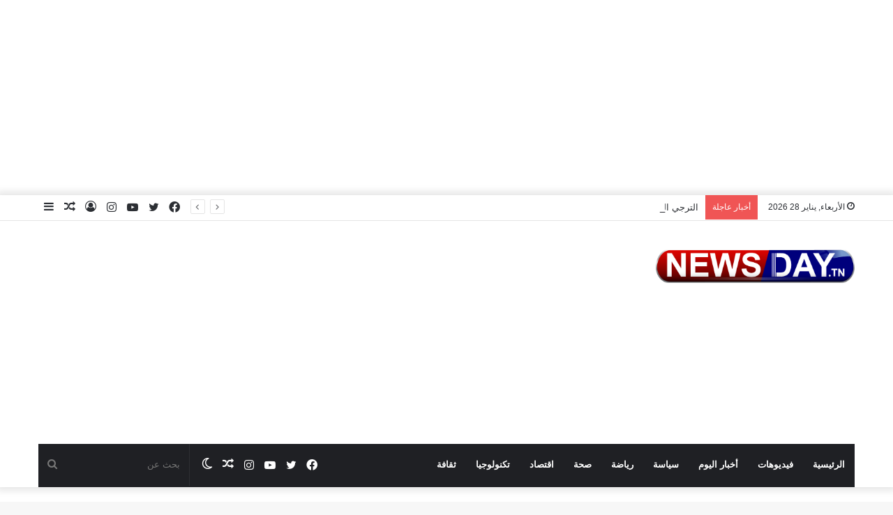

--- FILE ---
content_type: text/html; charset=UTF-8
request_url: https://www.newsday.tn/tag/%D8%A3%D8%AE%D8%A8%D8%A7%D8%B1-%D8%AA%D9%88%D9%86%D8%B3/
body_size: 25349
content:
<!DOCTYPE html>
<html dir="rtl" lang="ar" class="" data-skin="light">
<head><style>img.lazy{min-height:1px}</style><link href="https://www.newsday.tn/wp-content/plugins/w3-total-cache/pub/js/lazyload.min.js" as="script">
	<meta charset="UTF-8" />
	<link rel="profile" href="http://gmpg.org/xfn/11" />
			<script type="text/javascript">try{if("undefined"!=typeof localStorage){var tieSkin=localStorage.getItem("tie-skin"),html=document.getElementsByTagName("html")[0].classList,htmlSkin="light";if(html.contains("dark-skin")&&(htmlSkin="dark"),null!=tieSkin&&tieSkin!=htmlSkin){html.add("tie-skin-inverted");var tieSkinInverted=!0}"dark"==tieSkin?html.add("dark-skin"):"light"==tieSkin&&html.remove("dark-skin")}}catch(t){console.log(t)}</script>
		
<meta http-equiv='x-dns-prefetch-control' content='on'>
<link rel='dns-prefetch' href='//cdnjs.cloudflare.com' />
<link rel='dns-prefetch' href='//ajax.googleapis.com' />
<link rel='dns-prefetch' href='//fonts.googleapis.com' />
<link rel='dns-prefetch' href='//fonts.gstatic.com' />
<link rel='dns-prefetch' href='//s.gravatar.com' />
<link rel='dns-prefetch' href='//www.google-analytics.com' />
<link rel='preload' as='script' href='https://ajax.googleapis.com/ajax/libs/webfont/1/webfont.js'>
<meta name='robots' content='index, follow, max-image-preview:large, max-snippet:-1, max-video-preview:-1' />

	<!-- This site is optimized with the Yoast SEO plugin v25.1 - https://yoast.com/wordpress/plugins/seo/ -->
	<style type='text/css'></style><title>Archives des أخبار تونس - NewsDay</title>
	<link rel="canonical" href="https://www.newsday.tn/tag/أخبار-تونس/" />
	<link rel="next" href="https://www.newsday.tn/tag/%d8%a3%d8%ae%d8%a8%d8%a7%d8%b1-%d8%aa%d9%88%d9%86%d8%b3/page/2/" />
	<meta property="og:locale" content="ar_AR" />
	<meta property="og:type" content="article" />
	<meta property="og:title" content="Archives des أخبار تونس - NewsDay" />
	<meta property="og:url" content="https://www.newsday.tn/tag/أخبار-تونس/" />
	<meta property="og:site_name" content="NewsDay" />
	<meta name="twitter:card" content="summary_large_image" />
	<meta name="twitter:site" content="@NewsdayTn" />
	<script type="application/ld+json" class="yoast-schema-graph">{"@context":"https://schema.org","@graph":[{"@type":"CollectionPage","@id":"https://www.newsday.tn/tag/%d8%a3%d8%ae%d8%a8%d8%a7%d8%b1-%d8%aa%d9%88%d9%86%d8%b3/","url":"https://www.newsday.tn/tag/%d8%a3%d8%ae%d8%a8%d8%a7%d8%b1-%d8%aa%d9%88%d9%86%d8%b3/","name":"Archives des أخبار تونس - NewsDay","isPartOf":{"@id":"https://www.newsday.tn/#website"},"breadcrumb":{"@id":"https://www.newsday.tn/tag/%d8%a3%d8%ae%d8%a8%d8%a7%d8%b1-%d8%aa%d9%88%d9%86%d8%b3/#breadcrumb"},"inLanguage":"ar"},{"@type":"BreadcrumbList","@id":"https://www.newsday.tn/tag/%d8%a3%d8%ae%d8%a8%d8%a7%d8%b1-%d8%aa%d9%88%d9%86%d8%b3/#breadcrumb","itemListElement":[{"@type":"ListItem","position":1,"name":"Accueil","item":"https://www.newsday.tn/"},{"@type":"ListItem","position":2,"name":"أخبار تونس"}]},{"@type":"WebSite","@id":"https://www.newsday.tn/#website","url":"https://www.newsday.tn/","name":"NewsDay","description":"أخبار تونس اليوم","publisher":{"@id":"https://www.newsday.tn/#organization"},"potentialAction":[{"@type":"SearchAction","target":{"@type":"EntryPoint","urlTemplate":"https://www.newsday.tn/?s={search_term_string}"},"query-input":{"@type":"PropertyValueSpecification","valueRequired":true,"valueName":"search_term_string"}}],"inLanguage":"ar"},{"@type":"Organization","@id":"https://www.newsday.tn/#organization","name":"NewsDay","url":"https://www.newsday.tn/","logo":{"@type":"ImageObject","inLanguage":"ar","@id":"https://www.newsday.tn/#/schema/logo/image/","url":"https://www.newsday.tn/wp-content/uploads/2021/03/cropped-logo-newsday-1.png","contentUrl":"https://www.newsday.tn/wp-content/uploads/2021/03/cropped-logo-newsday-1.png","width":50,"height":50,"caption":"NewsDay"},"image":{"@id":"https://www.newsday.tn/#/schema/logo/image/"},"sameAs":["https://www.facebook.com/media.tounees","https://x.com/NewsdayTn","https://www.instagram.com/newsday.tn/","https://www.youtube.com/channel/UCq-WUUTMSPZ6iQfaC8_tS5g?reload=9"]}]}</script>
	<!-- / Yoast SEO plugin. -->


<link rel='dns-prefetch' href='//www.googletagmanager.com' />
<link rel="alternate" type="application/rss+xml" title="NewsDay &laquo; الخلاصة" href="https://www.newsday.tn/feed/" />
<link rel="alternate" type="application/rss+xml" title="NewsDay &laquo; خلاصة التعليقات" href="https://www.newsday.tn/comments/feed/" />
<link rel="alternate" type="application/rss+xml" title="NewsDay &laquo; أخبار تونس خلاصة الوسوم" href="https://www.newsday.tn/tag/%d8%a3%d8%ae%d8%a8%d8%a7%d8%b1-%d8%aa%d9%88%d9%86%d8%b3/feed/" />
<!-- www.newsday.tn is managing ads with Advanced Ads 2.0.8 – https://wpadvancedads.com/ --><script id="newsd-ready">
			window.advanced_ads_ready=function(e,a){a=a||"complete";var d=function(e){return"interactive"===a?"loading"!==e:"complete"===e};d(document.readyState)?e():document.addEventListener("readystatechange",(function(a){d(a.target.readyState)&&e()}),{once:"interactive"===a})},window.advanced_ads_ready_queue=window.advanced_ads_ready_queue||[];		</script>
		<style id='wp-img-auto-sizes-contain-inline-css' type='text/css'>
img:is([sizes=auto i],[sizes^="auto," i]){contain-intrinsic-size:3000px 1500px}
/*# sourceURL=wp-img-auto-sizes-contain-inline-css */
</style>
<link rel='stylesheet' id='dashicons-css' href='https://www.newsday.tn/wp-includes/css/dashicons.min.css' type='text/css' media='all' />
<link rel='stylesheet' id='everest-forms-general-rtl-css' href='https://www.newsday.tn/wp-content/cache/wmac/css/wmac_single_db352ed2e55f513f61f4f2725d7b37eb.css' type='text/css' media='all' />
<link rel='stylesheet' id='jquery-intl-tel-input-css' href='https://www.newsday.tn/wp-content/cache/wmac/css/wmac_single_15c281faf98139312cc0725543edd2e7.css' type='text/css' media='all' />
<link rel='stylesheet' id='tie-css-base-css' href='https://www.newsday.tn/wp-content/themes/jannah/assets/css/base.min.css' type='text/css' media='all' />
<link rel='stylesheet' id='tie-css-styles-css' href='https://www.newsday.tn/wp-content/themes/jannah/assets/css/style.min.css' type='text/css' media='all' />
<link rel='stylesheet' id='tie-css-widgets-css' href='https://www.newsday.tn/wp-content/themes/jannah/assets/css/widgets.min.css' type='text/css' media='all' />
<link rel='stylesheet' id='tie-css-helpers-css' href='https://www.newsday.tn/wp-content/themes/jannah/assets/css/helpers.min.css' type='text/css' media='all' />
<link rel='stylesheet' id='tie-fontawesome5-css' href='https://www.newsday.tn/wp-content/cache/wmac/css/wmac_single_69591d0b969fde6980bf85aa704a8398.css' type='text/css' media='all' />
<link rel='stylesheet' id='tie-css-ilightbox-css' href='https://www.newsday.tn/wp-content/cache/wmac/css/wmac_single_f9bc78671494e78c3e8a6fd9bd38bf68.css' type='text/css' media='all' />
<link rel='stylesheet' id='tie-css-shortcodes-css' href='https://www.newsday.tn/wp-content/themes/jannah/assets/css/plugins/shortcodes.min.css' type='text/css' media='all' />
<link rel='stylesheet' id='taqyeem-styles-css' href='https://www.newsday.tn/wp-content/themes/jannah/assets/css/plugins/taqyeem.min.css' type='text/css' media='all' />
<link rel='stylesheet' id='tie-theme-rtl-css-css' href='https://www.newsday.tn/wp-content/cache/wmac/css/wmac_single_31e9756c0429ed023ede8d0061a9ac9f.css' type='text/css' media='all' />
<link rel='stylesheet' id='tie-theme-child-css-css' href='https://www.newsday.tn/wp-content/cache/wmac/css/wmac_single_58410bc7117313590a17ae078b249ffb.css' type='text/css' media='all' />
<style id='tie-theme-child-css-inline-css' type='text/css'>
.wf-active .logo-text,.wf-active h1,.wf-active h2,.wf-active h3,.wf-active h4,.wf-active h5,.wf-active h6,.wf-active .the-subtitle{font-family: 'Poppins';}#main-nav .main-menu > ul > li > a{text-transform: uppercase;}.tie-cat-869,.tie-cat-item-869 > span{background-color:#e67e22 !important;color:#FFFFFF !important;}.tie-cat-869:after{border-top-color:#e67e22 !important;}.tie-cat-869:hover{background-color:#c86004 !important;}.tie-cat-869:hover:after{border-top-color:#c86004 !important;}.tie-cat-877,.tie-cat-item-877 > span{background-color:#2ecc71 !important;color:#FFFFFF !important;}.tie-cat-877:after{border-top-color:#2ecc71 !important;}.tie-cat-877:hover{background-color:#10ae53 !important;}.tie-cat-877:hover:after{border-top-color:#10ae53 !important;}.tie-cat-879,.tie-cat-item-879 > span{background-color:#9b59b6 !important;color:#FFFFFF !important;}.tie-cat-879:after{border-top-color:#9b59b6 !important;}.tie-cat-879:hover{background-color:#7d3b98 !important;}.tie-cat-879:hover:after{border-top-color:#7d3b98 !important;}.tie-cat-883,.tie-cat-item-883 > span{background-color:#34495e !important;color:#FFFFFF !important;}.tie-cat-883:after{border-top-color:#34495e !important;}.tie-cat-883:hover{background-color:#162b40 !important;}.tie-cat-883:hover:after{border-top-color:#162b40 !important;}.tie-cat-884,.tie-cat-item-884 > span{background-color:#795548 !important;color:#FFFFFF !important;}.tie-cat-884:after{border-top-color:#795548 !important;}.tie-cat-884:hover{background-color:#5b372a !important;}.tie-cat-884:hover:after{border-top-color:#5b372a !important;}.tie-cat-886,.tie-cat-item-886 > span{background-color:#4CAF50 !important;color:#FFFFFF !important;}.tie-cat-886:after{border-top-color:#4CAF50 !important;}.tie-cat-886:hover{background-color:#2e9132 !important;}.tie-cat-886:hover:after{border-top-color:#2e9132 !important;}@media (max-width: 1250px){.share-buttons-sticky{display: none;}}@media (max-width: 991px){.side-aside.dark-skin{background: #2f88d6;background: -webkit-linear-gradient(135deg,#5933a2,#2f88d6 );background: -moz-linear-gradient(135deg,#5933a2,#2f88d6 );background: -o-linear-gradient(135deg,#5933a2,#2f88d6 );background: linear-gradient(135deg,#2f88d6,#5933a2 );}}
/*# sourceURL=tie-theme-child-css-inline-css */
</style>
<script type="text/javascript" src="https://www.newsday.tn/wp-includes/js/jquery/jquery.min.js?ver=3.7.1" id="jquery-core-js"></script>
<script type="text/javascript" src="https://www.newsday.tn/wp-includes/js/jquery/jquery-migrate.min.js?ver=3.4.1" id="jquery-migrate-js"></script>
<link rel="https://api.w.org/" href="https://www.newsday.tn/wp-json/" /><link rel="alternate" title="JSON" type="application/json" href="https://www.newsday.tn/wp-json/wp/v2/tags/1130" /><meta name="generator" content="WordPress 6.9" />
<meta name="generator" content="Everest Forms 3.2.0" />

		<!-- GA Google Analytics @ https://m0n.co/ga -->
		<script async src="https://www.googletagmanager.com/gtag/js?id=G-LTGJ2SHPCD"></script>
		<script>
			window.dataLayer = window.dataLayer || [];
			function gtag(){dataLayer.push(arguments);}
			gtag('js', new Date());
			gtag('config', 'G-LTGJ2SHPCD');
		</script>

	<meta name="generator" content="Site Kit by Google 1.152.1" /><script type='text/javascript'>
/* <![CDATA[ */
var taqyeem = {"ajaxurl":"https://www.newsday.tn/wp-admin/admin-ajax.php" , "your_rating":"تقييمك:"};
/* ]]> */
</script>

<script id="wpcp_disable_selection" type="text/javascript">
var image_save_msg='You are not allowed to save images!';
	var no_menu_msg='Context Menu disabled!';
	var smessage = "Content is protected !!";

function disableEnterKey(e)
{
	var elemtype = e.target.tagName;
	
	elemtype = elemtype.toUpperCase();
	
	if (elemtype == "TEXT" || elemtype == "TEXTAREA" || elemtype == "INPUT" || elemtype == "PASSWORD" || elemtype == "SELECT" || elemtype == "OPTION" || elemtype == "EMBED")
	{
		elemtype = 'TEXT';
	}
	
	if (e.ctrlKey){
     var key;
     if(window.event)
          key = window.event.keyCode;     //IE
     else
          key = e.which;     //firefox (97)
    //if (key != 17) alert(key);
     if (elemtype!= 'TEXT' && (key == 97 || key == 65 || key == 67 || key == 99 || key == 88 || key == 120 || key == 26 || key == 85  || key == 86 || key == 83 || key == 43 || key == 73))
     {
		if(wccp_free_iscontenteditable(e)) return true;
		show_wpcp_message('You are not allowed to copy content or view source');
		return false;
     }else
     	return true;
     }
}


/*For contenteditable tags*/
function wccp_free_iscontenteditable(e)
{
	var e = e || window.event; // also there is no e.target property in IE. instead IE uses window.event.srcElement
  	
	var target = e.target || e.srcElement;

	var elemtype = e.target.nodeName;
	
	elemtype = elemtype.toUpperCase();
	
	var iscontenteditable = "false";
		
	if(typeof target.getAttribute!="undefined" ) iscontenteditable = target.getAttribute("contenteditable"); // Return true or false as string
	
	var iscontenteditable2 = false;
	
	if(typeof target.isContentEditable!="undefined" ) iscontenteditable2 = target.isContentEditable; // Return true or false as boolean

	if(target.parentElement.isContentEditable) iscontenteditable2 = true;
	
	if (iscontenteditable == "true" || iscontenteditable2 == true)
	{
		if(typeof target.style!="undefined" ) target.style.cursor = "text";
		
		return true;
	}
}

////////////////////////////////////
function disable_copy(e)
{	
	var e = e || window.event; // also there is no e.target property in IE. instead IE uses window.event.srcElement
	
	var elemtype = e.target.tagName;
	
	elemtype = elemtype.toUpperCase();
	
	if (elemtype == "TEXT" || elemtype == "TEXTAREA" || elemtype == "INPUT" || elemtype == "PASSWORD" || elemtype == "SELECT" || elemtype == "OPTION" || elemtype == "EMBED")
	{
		elemtype = 'TEXT';
	}
	
	if(wccp_free_iscontenteditable(e)) return true;
	
	var isSafari = /Safari/.test(navigator.userAgent) && /Apple Computer/.test(navigator.vendor);
	
	var checker_IMG = '';
	if (elemtype == "IMG" && checker_IMG == 'checked' && e.detail >= 2) {show_wpcp_message(alertMsg_IMG);return false;}
	if (elemtype != "TEXT")
	{
		if (smessage !== "" && e.detail == 2)
			show_wpcp_message(smessage);
		
		if (isSafari)
			return true;
		else
			return false;
	}	
}

//////////////////////////////////////////
function disable_copy_ie()
{
	var e = e || window.event;
	var elemtype = window.event.srcElement.nodeName;
	elemtype = elemtype.toUpperCase();
	if(wccp_free_iscontenteditable(e)) return true;
	if (elemtype == "IMG") {show_wpcp_message(alertMsg_IMG);return false;}
	if (elemtype != "TEXT" && elemtype != "TEXTAREA" && elemtype != "INPUT" && elemtype != "PASSWORD" && elemtype != "SELECT" && elemtype != "OPTION" && elemtype != "EMBED")
	{
		return false;
	}
}	
function reEnable()
{
	return true;
}
document.onkeydown = disableEnterKey;
document.onselectstart = disable_copy_ie;
if(navigator.userAgent.indexOf('MSIE')==-1)
{
	document.onmousedown = disable_copy;
	document.onclick = reEnable;
}
function disableSelection(target)
{
    //For IE This code will work
    if (typeof target.onselectstart!="undefined")
    target.onselectstart = disable_copy_ie;
    
    //For Firefox This code will work
    else if (typeof target.style.MozUserSelect!="undefined")
    {target.style.MozUserSelect="none";}
    
    //All other  (ie: Opera) This code will work
    else
    target.onmousedown=function(){return false}
    target.style.cursor = "default";
}
//Calling the JS function directly just after body load
window.onload = function(){disableSelection(document.body);};

//////////////////special for safari Start////////////////
var onlongtouch;
var timer;
var touchduration = 1000; //length of time we want the user to touch before we do something

var elemtype = "";
function touchstart(e) {
	var e = e || window.event;
  // also there is no e.target property in IE.
  // instead IE uses window.event.srcElement
  	var target = e.target || e.srcElement;
	
	elemtype = window.event.srcElement.nodeName;
	
	elemtype = elemtype.toUpperCase();
	
	if(!wccp_pro_is_passive()) e.preventDefault();
	if (!timer) {
		timer = setTimeout(onlongtouch, touchduration);
	}
}

function touchend() {
    //stops short touches from firing the event
    if (timer) {
        clearTimeout(timer);
        timer = null;
    }
	onlongtouch();
}

onlongtouch = function(e) { //this will clear the current selection if anything selected
	
	if (elemtype != "TEXT" && elemtype != "TEXTAREA" && elemtype != "INPUT" && elemtype != "PASSWORD" && elemtype != "SELECT" && elemtype != "EMBED" && elemtype != "OPTION")	
	{
		if (window.getSelection) {
			if (window.getSelection().empty) {  // Chrome
			window.getSelection().empty();
			} else if (window.getSelection().removeAllRanges) {  // Firefox
			window.getSelection().removeAllRanges();
			}
		} else if (document.selection) {  // IE?
			document.selection.empty();
		}
		return false;
	}
};

document.addEventListener("DOMContentLoaded", function(event) { 
    window.addEventListener("touchstart", touchstart, false);
    window.addEventListener("touchend", touchend, false);
});

function wccp_pro_is_passive() {

  var cold = false,
  hike = function() {};

  try {
	  const object1 = {};
  var aid = Object.defineProperty(object1, 'passive', {
  get() {cold = true}
  });
  window.addEventListener('test', hike, aid);
  window.removeEventListener('test', hike, aid);
  } catch (e) {}

  return cold;
}
/*special for safari End*/
</script>
<script id="wpcp_disable_Right_Click" type="text/javascript">
document.ondragstart = function() { return false;}
	function nocontext(e) {
	   return false;
	}
	document.oncontextmenu = nocontext;
</script>
<style>
.unselectable
{
-moz-user-select:none;
-webkit-user-select:none;
cursor: default;
}
html
{
-webkit-touch-callout: none;
-webkit-user-select: none;
-khtml-user-select: none;
-moz-user-select: none;
-ms-user-select: none;
user-select: none;
-webkit-tap-highlight-color: rgba(0,0,0,0);
}
</style>
<script id="wpcp_css_disable_selection" type="text/javascript">
var e = document.getElementsByTagName('body')[0];
if(e)
{
	e.setAttribute('unselectable',"on");
}
</script>
<meta http-equiv="X-UA-Compatible" content="IE=edge"><script async src="https://pagead2.googlesyndication.com/pagead/js/adsbygoogle.js?client=ca-pub-5041950167400314" crossorigin="anonymous"></script>
<meta name="theme-color" content="#0088ff" /><meta name="viewport" content="width=device-width, initial-scale=1.0" />
<!-- Google AdSense meta tags added by Site Kit -->
<meta name="google-adsense-platform-account" content="ca-host-pub-2644536267352236">
<meta name="google-adsense-platform-domain" content="sitekit.withgoogle.com">
<!-- End Google AdSense meta tags added by Site Kit -->
<script  async src="https://pagead2.googlesyndication.com/pagead/js/adsbygoogle.js?client=ca-pub-5041950167400314" crossorigin="anonymous"></script><link rel="icon" href="https://www.newsday.tn/wp-content/uploads/2021/01/cropped-newsday-32x32.png" sizes="32x32" />
<link rel="icon" href="https://www.newsday.tn/wp-content/uploads/2021/01/cropped-newsday-192x192.png" sizes="192x192" />
<link rel="apple-touch-icon" href="https://www.newsday.tn/wp-content/uploads/2021/01/cropped-newsday-180x180.png" />
<meta name="msapplication-TileImage" content="https://www.newsday.tn/wp-content/uploads/2021/01/cropped-newsday-270x270.png" />
<style id='wp-block-heading-inline-css' type='text/css'>
h1:where(.wp-block-heading).has-background,h2:where(.wp-block-heading).has-background,h3:where(.wp-block-heading).has-background,h4:where(.wp-block-heading).has-background,h5:where(.wp-block-heading).has-background,h6:where(.wp-block-heading).has-background{padding:1.25em 2.375em}h1.has-text-align-left[style*=writing-mode]:where([style*=vertical-lr]),h1.has-text-align-right[style*=writing-mode]:where([style*=vertical-rl]),h2.has-text-align-left[style*=writing-mode]:where([style*=vertical-lr]),h2.has-text-align-right[style*=writing-mode]:where([style*=vertical-rl]),h3.has-text-align-left[style*=writing-mode]:where([style*=vertical-lr]),h3.has-text-align-right[style*=writing-mode]:where([style*=vertical-rl]),h4.has-text-align-left[style*=writing-mode]:where([style*=vertical-lr]),h4.has-text-align-right[style*=writing-mode]:where([style*=vertical-rl]),h5.has-text-align-left[style*=writing-mode]:where([style*=vertical-lr]),h5.has-text-align-right[style*=writing-mode]:where([style*=vertical-rl]),h6.has-text-align-left[style*=writing-mode]:where([style*=vertical-lr]),h6.has-text-align-right[style*=writing-mode]:where([style*=vertical-rl]){rotate:180deg}
/*# sourceURL=https://www.newsday.tn/wp-includes/blocks/heading/style.min.css */
</style>
<style id='wp-block-list-inline-css' type='text/css'>
ol,ul{box-sizing:border-box}:root :where(.wp-block-list.has-background){padding:1.25em 2.375em}
/*# sourceURL=https://www.newsday.tn/wp-includes/blocks/list/style.min.css */
</style>
<style id='wp-block-embed-inline-css' type='text/css'>
.wp-block-embed.alignleft,.wp-block-embed.alignright,.wp-block[data-align=left]>[data-type="core/embed"],.wp-block[data-align=right]>[data-type="core/embed"]{max-width:360px;width:100%}.wp-block-embed.alignleft .wp-block-embed__wrapper,.wp-block-embed.alignright .wp-block-embed__wrapper,.wp-block[data-align=left]>[data-type="core/embed"] .wp-block-embed__wrapper,.wp-block[data-align=right]>[data-type="core/embed"] .wp-block-embed__wrapper{min-width:280px}.wp-block-cover .wp-block-embed{min-height:240px;min-width:320px}.wp-block-embed{overflow-wrap:break-word}.wp-block-embed :where(figcaption){margin-bottom:1em;margin-top:.5em}.wp-block-embed iframe{max-width:100%}.wp-block-embed__wrapper{position:relative}.wp-embed-responsive .wp-has-aspect-ratio .wp-block-embed__wrapper:before{content:"";display:block;padding-top:50%}.wp-embed-responsive .wp-has-aspect-ratio iframe{bottom:0;height:100%;left:0;position:absolute;right:0;top:0;width:100%}.wp-embed-responsive .wp-embed-aspect-21-9 .wp-block-embed__wrapper:before{padding-top:42.85%}.wp-embed-responsive .wp-embed-aspect-18-9 .wp-block-embed__wrapper:before{padding-top:50%}.wp-embed-responsive .wp-embed-aspect-16-9 .wp-block-embed__wrapper:before{padding-top:56.25%}.wp-embed-responsive .wp-embed-aspect-4-3 .wp-block-embed__wrapper:before{padding-top:75%}.wp-embed-responsive .wp-embed-aspect-1-1 .wp-block-embed__wrapper:before{padding-top:100%}.wp-embed-responsive .wp-embed-aspect-9-16 .wp-block-embed__wrapper:before{padding-top:177.77%}.wp-embed-responsive .wp-embed-aspect-1-2 .wp-block-embed__wrapper:before{padding-top:200%}
/*# sourceURL=https://www.newsday.tn/wp-includes/blocks/embed/style.min.css */
</style>
<style id='wp-block-embed-theme-inline-css' type='text/css'>
.wp-block-embed :where(figcaption){color:#555;font-size:13px;text-align:center}.is-dark-theme .wp-block-embed :where(figcaption){color:#ffffffa6}.wp-block-embed{margin:0 0 1em}
/*# sourceURL=https://www.newsday.tn/wp-includes/blocks/embed/theme.min.css */
</style>
<style id='wp-block-paragraph-inline-css' type='text/css'>
.is-small-text{font-size:.875em}.is-regular-text{font-size:1em}.is-large-text{font-size:2.25em}.is-larger-text{font-size:3em}.has-drop-cap:not(:focus):first-letter{float:right;font-size:8.4em;font-style:normal;font-weight:100;line-height:.68;margin:.05em 0 0 .1em;text-transform:uppercase}body.rtl .has-drop-cap:not(:focus):first-letter{float:none;margin-right:.1em}p.has-drop-cap.has-background{overflow:hidden}:root :where(p.has-background){padding:1.25em 2.375em}:where(p.has-text-color:not(.has-link-color)) a{color:inherit}p.has-text-align-left[style*="writing-mode:vertical-lr"],p.has-text-align-right[style*="writing-mode:vertical-rl"]{rotate:180deg}
/*# sourceURL=https://www.newsday.tn/wp-includes/blocks/paragraph/style.min.css */
</style>
<style id='wp-block-table-inline-css' type='text/css'>
.wp-block-table{overflow-x:auto}.wp-block-table table{border-collapse:collapse;width:100%}.wp-block-table thead{border-bottom:3px solid}.wp-block-table tfoot{border-top:3px solid}.wp-block-table td,.wp-block-table th{border:1px solid;padding:.5em}.wp-block-table .has-fixed-layout{table-layout:fixed;width:100%}.wp-block-table .has-fixed-layout td,.wp-block-table .has-fixed-layout th{word-break:break-word}.wp-block-table.aligncenter,.wp-block-table.alignleft,.wp-block-table.alignright{display:table;width:auto}.wp-block-table.aligncenter td,.wp-block-table.aligncenter th,.wp-block-table.alignleft td,.wp-block-table.alignleft th,.wp-block-table.alignright td,.wp-block-table.alignright th{word-break:break-word}.wp-block-table .has-subtle-light-gray-background-color{background-color:#f3f4f5}.wp-block-table .has-subtle-pale-green-background-color{background-color:#e9fbe5}.wp-block-table .has-subtle-pale-blue-background-color{background-color:#e7f5fe}.wp-block-table .has-subtle-pale-pink-background-color{background-color:#fcf0ef}.wp-block-table.is-style-stripes{background-color:initial;border-collapse:inherit;border-spacing:0}.wp-block-table.is-style-stripes tbody tr:nth-child(odd){background-color:#f0f0f0}.wp-block-table.is-style-stripes.has-subtle-light-gray-background-color tbody tr:nth-child(odd){background-color:#f3f4f5}.wp-block-table.is-style-stripes.has-subtle-pale-green-background-color tbody tr:nth-child(odd){background-color:#e9fbe5}.wp-block-table.is-style-stripes.has-subtle-pale-blue-background-color tbody tr:nth-child(odd){background-color:#e7f5fe}.wp-block-table.is-style-stripes.has-subtle-pale-pink-background-color tbody tr:nth-child(odd){background-color:#fcf0ef}.wp-block-table.is-style-stripes td,.wp-block-table.is-style-stripes th{border-color:#0000}.wp-block-table.is-style-stripes{border-bottom:1px solid #f0f0f0}.wp-block-table .has-border-color td,.wp-block-table .has-border-color th,.wp-block-table .has-border-color tr,.wp-block-table .has-border-color>*{border-color:inherit}.wp-block-table table[style*=border-top-color] tr:first-child,.wp-block-table table[style*=border-top-color] tr:first-child td,.wp-block-table table[style*=border-top-color] tr:first-child th,.wp-block-table table[style*=border-top-color]>*,.wp-block-table table[style*=border-top-color]>* td,.wp-block-table table[style*=border-top-color]>* th{border-top-color:inherit}.wp-block-table table[style*=border-top-color] tr:not(:first-child){border-top-color:initial}.wp-block-table table[style*=border-right-color] td:last-child,.wp-block-table table[style*=border-right-color] th,.wp-block-table table[style*=border-right-color] tr,.wp-block-table table[style*=border-right-color]>*{border-left-color:inherit}.wp-block-table table[style*=border-bottom-color] tr:last-child,.wp-block-table table[style*=border-bottom-color] tr:last-child td,.wp-block-table table[style*=border-bottom-color] tr:last-child th,.wp-block-table table[style*=border-bottom-color]>*,.wp-block-table table[style*=border-bottom-color]>* td,.wp-block-table table[style*=border-bottom-color]>* th{border-bottom-color:inherit}.wp-block-table table[style*=border-bottom-color] tr:not(:last-child){border-bottom-color:initial}.wp-block-table table[style*=border-left-color] td:first-child,.wp-block-table table[style*=border-left-color] th,.wp-block-table table[style*=border-left-color] tr,.wp-block-table table[style*=border-left-color]>*{border-right-color:inherit}.wp-block-table table[style*=border-style] td,.wp-block-table table[style*=border-style] th,.wp-block-table table[style*=border-style] tr,.wp-block-table table[style*=border-style]>*{border-style:inherit}.wp-block-table table[style*=border-width] td,.wp-block-table table[style*=border-width] th,.wp-block-table table[style*=border-width] tr,.wp-block-table table[style*=border-width]>*{border-style:inherit;border-width:inherit}
/*# sourceURL=https://www.newsday.tn/wp-includes/blocks/table/style.min.css */
</style>
<style id='wp-block-table-theme-inline-css' type='text/css'>
.wp-block-table{margin:0 0 1em}.wp-block-table td,.wp-block-table th{word-break:normal}.wp-block-table :where(figcaption){color:#555;font-size:13px;text-align:center}.is-dark-theme .wp-block-table :where(figcaption){color:#ffffffa6}
/*# sourceURL=https://www.newsday.tn/wp-includes/blocks/table/theme.min.css */
</style>
<style id='global-styles-inline-css' type='text/css'>
:root{--wp--preset--aspect-ratio--square: 1;--wp--preset--aspect-ratio--4-3: 4/3;--wp--preset--aspect-ratio--3-4: 3/4;--wp--preset--aspect-ratio--3-2: 3/2;--wp--preset--aspect-ratio--2-3: 2/3;--wp--preset--aspect-ratio--16-9: 16/9;--wp--preset--aspect-ratio--9-16: 9/16;--wp--preset--color--black: #000000;--wp--preset--color--cyan-bluish-gray: #abb8c3;--wp--preset--color--white: #ffffff;--wp--preset--color--pale-pink: #f78da7;--wp--preset--color--vivid-red: #cf2e2e;--wp--preset--color--luminous-vivid-orange: #ff6900;--wp--preset--color--luminous-vivid-amber: #fcb900;--wp--preset--color--light-green-cyan: #7bdcb5;--wp--preset--color--vivid-green-cyan: #00d084;--wp--preset--color--pale-cyan-blue: #8ed1fc;--wp--preset--color--vivid-cyan-blue: #0693e3;--wp--preset--color--vivid-purple: #9b51e0;--wp--preset--gradient--vivid-cyan-blue-to-vivid-purple: linear-gradient(135deg,rgb(6,147,227) 0%,rgb(155,81,224) 100%);--wp--preset--gradient--light-green-cyan-to-vivid-green-cyan: linear-gradient(135deg,rgb(122,220,180) 0%,rgb(0,208,130) 100%);--wp--preset--gradient--luminous-vivid-amber-to-luminous-vivid-orange: linear-gradient(135deg,rgb(252,185,0) 0%,rgb(255,105,0) 100%);--wp--preset--gradient--luminous-vivid-orange-to-vivid-red: linear-gradient(135deg,rgb(255,105,0) 0%,rgb(207,46,46) 100%);--wp--preset--gradient--very-light-gray-to-cyan-bluish-gray: linear-gradient(135deg,rgb(238,238,238) 0%,rgb(169,184,195) 100%);--wp--preset--gradient--cool-to-warm-spectrum: linear-gradient(135deg,rgb(74,234,220) 0%,rgb(151,120,209) 20%,rgb(207,42,186) 40%,rgb(238,44,130) 60%,rgb(251,105,98) 80%,rgb(254,248,76) 100%);--wp--preset--gradient--blush-light-purple: linear-gradient(135deg,rgb(255,206,236) 0%,rgb(152,150,240) 100%);--wp--preset--gradient--blush-bordeaux: linear-gradient(135deg,rgb(254,205,165) 0%,rgb(254,45,45) 50%,rgb(107,0,62) 100%);--wp--preset--gradient--luminous-dusk: linear-gradient(135deg,rgb(255,203,112) 0%,rgb(199,81,192) 50%,rgb(65,88,208) 100%);--wp--preset--gradient--pale-ocean: linear-gradient(135deg,rgb(255,245,203) 0%,rgb(182,227,212) 50%,rgb(51,167,181) 100%);--wp--preset--gradient--electric-grass: linear-gradient(135deg,rgb(202,248,128) 0%,rgb(113,206,126) 100%);--wp--preset--gradient--midnight: linear-gradient(135deg,rgb(2,3,129) 0%,rgb(40,116,252) 100%);--wp--preset--font-size--small: 13px;--wp--preset--font-size--medium: 20px;--wp--preset--font-size--large: 36px;--wp--preset--font-size--x-large: 42px;--wp--preset--spacing--20: 0.44rem;--wp--preset--spacing--30: 0.67rem;--wp--preset--spacing--40: 1rem;--wp--preset--spacing--50: 1.5rem;--wp--preset--spacing--60: 2.25rem;--wp--preset--spacing--70: 3.38rem;--wp--preset--spacing--80: 5.06rem;--wp--preset--shadow--natural: 6px 6px 9px rgba(0, 0, 0, 0.2);--wp--preset--shadow--deep: 12px 12px 50px rgba(0, 0, 0, 0.4);--wp--preset--shadow--sharp: 6px 6px 0px rgba(0, 0, 0, 0.2);--wp--preset--shadow--outlined: 6px 6px 0px -3px rgb(255, 255, 255), 6px 6px rgb(0, 0, 0);--wp--preset--shadow--crisp: 6px 6px 0px rgb(0, 0, 0);}:where(.is-layout-flex){gap: 0.5em;}:where(.is-layout-grid){gap: 0.5em;}body .is-layout-flex{display: flex;}.is-layout-flex{flex-wrap: wrap;align-items: center;}.is-layout-flex > :is(*, div){margin: 0;}body .is-layout-grid{display: grid;}.is-layout-grid > :is(*, div){margin: 0;}:where(.wp-block-columns.is-layout-flex){gap: 2em;}:where(.wp-block-columns.is-layout-grid){gap: 2em;}:where(.wp-block-post-template.is-layout-flex){gap: 1.25em;}:where(.wp-block-post-template.is-layout-grid){gap: 1.25em;}.has-black-color{color: var(--wp--preset--color--black) !important;}.has-cyan-bluish-gray-color{color: var(--wp--preset--color--cyan-bluish-gray) !important;}.has-white-color{color: var(--wp--preset--color--white) !important;}.has-pale-pink-color{color: var(--wp--preset--color--pale-pink) !important;}.has-vivid-red-color{color: var(--wp--preset--color--vivid-red) !important;}.has-luminous-vivid-orange-color{color: var(--wp--preset--color--luminous-vivid-orange) !important;}.has-luminous-vivid-amber-color{color: var(--wp--preset--color--luminous-vivid-amber) !important;}.has-light-green-cyan-color{color: var(--wp--preset--color--light-green-cyan) !important;}.has-vivid-green-cyan-color{color: var(--wp--preset--color--vivid-green-cyan) !important;}.has-pale-cyan-blue-color{color: var(--wp--preset--color--pale-cyan-blue) !important;}.has-vivid-cyan-blue-color{color: var(--wp--preset--color--vivid-cyan-blue) !important;}.has-vivid-purple-color{color: var(--wp--preset--color--vivid-purple) !important;}.has-black-background-color{background-color: var(--wp--preset--color--black) !important;}.has-cyan-bluish-gray-background-color{background-color: var(--wp--preset--color--cyan-bluish-gray) !important;}.has-white-background-color{background-color: var(--wp--preset--color--white) !important;}.has-pale-pink-background-color{background-color: var(--wp--preset--color--pale-pink) !important;}.has-vivid-red-background-color{background-color: var(--wp--preset--color--vivid-red) !important;}.has-luminous-vivid-orange-background-color{background-color: var(--wp--preset--color--luminous-vivid-orange) !important;}.has-luminous-vivid-amber-background-color{background-color: var(--wp--preset--color--luminous-vivid-amber) !important;}.has-light-green-cyan-background-color{background-color: var(--wp--preset--color--light-green-cyan) !important;}.has-vivid-green-cyan-background-color{background-color: var(--wp--preset--color--vivid-green-cyan) !important;}.has-pale-cyan-blue-background-color{background-color: var(--wp--preset--color--pale-cyan-blue) !important;}.has-vivid-cyan-blue-background-color{background-color: var(--wp--preset--color--vivid-cyan-blue) !important;}.has-vivid-purple-background-color{background-color: var(--wp--preset--color--vivid-purple) !important;}.has-black-border-color{border-color: var(--wp--preset--color--black) !important;}.has-cyan-bluish-gray-border-color{border-color: var(--wp--preset--color--cyan-bluish-gray) !important;}.has-white-border-color{border-color: var(--wp--preset--color--white) !important;}.has-pale-pink-border-color{border-color: var(--wp--preset--color--pale-pink) !important;}.has-vivid-red-border-color{border-color: var(--wp--preset--color--vivid-red) !important;}.has-luminous-vivid-orange-border-color{border-color: var(--wp--preset--color--luminous-vivid-orange) !important;}.has-luminous-vivid-amber-border-color{border-color: var(--wp--preset--color--luminous-vivid-amber) !important;}.has-light-green-cyan-border-color{border-color: var(--wp--preset--color--light-green-cyan) !important;}.has-vivid-green-cyan-border-color{border-color: var(--wp--preset--color--vivid-green-cyan) !important;}.has-pale-cyan-blue-border-color{border-color: var(--wp--preset--color--pale-cyan-blue) !important;}.has-vivid-cyan-blue-border-color{border-color: var(--wp--preset--color--vivid-cyan-blue) !important;}.has-vivid-purple-border-color{border-color: var(--wp--preset--color--vivid-purple) !important;}.has-vivid-cyan-blue-to-vivid-purple-gradient-background{background: var(--wp--preset--gradient--vivid-cyan-blue-to-vivid-purple) !important;}.has-light-green-cyan-to-vivid-green-cyan-gradient-background{background: var(--wp--preset--gradient--light-green-cyan-to-vivid-green-cyan) !important;}.has-luminous-vivid-amber-to-luminous-vivid-orange-gradient-background{background: var(--wp--preset--gradient--luminous-vivid-amber-to-luminous-vivid-orange) !important;}.has-luminous-vivid-orange-to-vivid-red-gradient-background{background: var(--wp--preset--gradient--luminous-vivid-orange-to-vivid-red) !important;}.has-very-light-gray-to-cyan-bluish-gray-gradient-background{background: var(--wp--preset--gradient--very-light-gray-to-cyan-bluish-gray) !important;}.has-cool-to-warm-spectrum-gradient-background{background: var(--wp--preset--gradient--cool-to-warm-spectrum) !important;}.has-blush-light-purple-gradient-background{background: var(--wp--preset--gradient--blush-light-purple) !important;}.has-blush-bordeaux-gradient-background{background: var(--wp--preset--gradient--blush-bordeaux) !important;}.has-luminous-dusk-gradient-background{background: var(--wp--preset--gradient--luminous-dusk) !important;}.has-pale-ocean-gradient-background{background: var(--wp--preset--gradient--pale-ocean) !important;}.has-electric-grass-gradient-background{background: var(--wp--preset--gradient--electric-grass) !important;}.has-midnight-gradient-background{background: var(--wp--preset--gradient--midnight) !important;}.has-small-font-size{font-size: var(--wp--preset--font-size--small) !important;}.has-medium-font-size{font-size: var(--wp--preset--font-size--medium) !important;}.has-large-font-size{font-size: var(--wp--preset--font-size--large) !important;}.has-x-large-font-size{font-size: var(--wp--preset--font-size--x-large) !important;}
/*# sourceURL=global-styles-inline-css */
</style>
</head>

<body id="tie-body" class="rtl archive tag tag-1130 wp-custom-logo wp-theme-jannah wp-child-theme-jannah-child tie-no-js everest-forms-no-js unselectable wrapper-has-shadow block-head-1 magazine1 is-thumb-overlay-disabled is-mobile is-header-layout-3 has-header-ad sidebar-right has-sidebar hide_share_post_top hide_share_post_bottom aa-prefix-newsd- aa-disabled-bots">



<div class="background-overlay">

	<div id="tie-container" class="site tie-container">

		
		<div id="tie-wrapper">

			<div class="stream-item stream-item-above-header"><script async src="https://pagead2.googlesyndication.com/pagead/js/adsbygoogle.js?client=ca-pub-5041950167400314"
     crossorigin="anonymous"></script>
<!-- pub header -->
<ins class="adsbygoogle"
     style="display:block"
     data-ad-client="ca-pub-5041950167400314"
     data-ad-slot="5836288910"
     data-ad-format="auto"
     data-full-width-responsive="true"></ins>
<script>
     (adsbygoogle = window.adsbygoogle || []).push({});
</script></div>
<header id="theme-header" class="theme-header header-layout-3 main-nav-dark main-nav-default-dark main-nav-below main-nav-boxed has-stream-item top-nav-active top-nav-light top-nav-default-light top-nav-above has-shadow has-normal-width-logo mobile-header-default">
	
<nav id="top-nav"  class="has-date-breaking-components top-nav header-nav has-breaking-news" aria-label="الشريط العلوي">
	<div class="container">
		<div class="topbar-wrapper">

			
					<div class="topbar-today-date tie-icon">
						الأربعاء, يناير 28 2026					</div>
					
			<div class="tie-alignleft">
				
<div class="breaking controls-is-active">

	<span class="breaking-title">
		<span class="tie-icon-bolt breaking-icon" aria-hidden="true"></span>
		<span class="breaking-title-text">أخبار عاجلة</span>
	</span>

	<ul id="breaking-news-in-header" class="breaking-news" data-type="reveal" data-arrows="true">

		
							<li class="news-item">
								<a href="https://www.newsday.tn/%d8%a3%d8%ae%d8%a8%d8%a7%d8%b1-%d8%a7%d9%84%d9%8a%d9%88%d9%85/%d9%85%d8%ad%d8%b1%d8%b2-%d8%a7%d9%84%d8%ba%d9%86%d9%88%d8%b4%d9%8a-%d9%8a%d8%b9%d9%84%d9%86-%d8%b9%d9%86-%d9%85%d8%b9%d9%84%d9%88%d9%85%d8%a9-%d9%85%d9%87%d9%85%d8%a9-%d8%ac%d8%af%d8%a7-%d8%aa%d9%87/">محرز الغنوشي يعلن عن معلومة مهمة جدا تهم الجميع</a>
							</li>

							
							<li class="news-item">
								<a href="https://www.newsday.tn/%d8%b1%d9%8a%d8%a7%d8%b6%d8%a9/%d8%a7%d9%84%d8%aa%d8%b1%d8%ac%d9%8a-%d8%a7%d9%84%d8%b1%d9%8a%d8%a7%d8%b6%d9%8a-vs-%d8%a7%d9%84%d8%b4%d8%a8%d9%8a%d8%a8%d8%a9-%d8%a7%d9%84%d9%82%d9%8a%d8%b1%d9%88%d8%a7%d9%86%d9%8a%d8%a9-%d8%b9%d9%84/">الترجي الرياضي vs الشبيبة القيروانية على ملعب حمادي العقربي برادس.</a>
							</li>

							
							<li class="news-item">
								<a href="https://www.newsday.tn/%d8%b1%d9%8a%d8%a7%d8%b6%d8%a9/%d9%85%d8%a8%d8%a7%d8%b1%d8%a7%d8%a9-%d8%a7%d9%84%d8%aa%d8%b1%d8%ac%d9%8a-%d8%a7%d9%84%d8%ac%d8%b1%d8%ac%d9%8a%d8%b3%d9%8a-vs-%d8%a7%d9%84%d9%86%d8%a7%d8%af%d9%8a-%d8%a7%d9%84%d8%a5%d9%81%d8%b1%d9%8a/">مباراة الترجي الجرجيسي vs النادي الإفريقي في المركب الرياضي بجرجيس.</a>
							</li>

							
							<li class="news-item">
								<a href="https://www.newsday.tn/%d8%b1%d9%8a%d8%a7%d8%b6%d8%a9/%d8%b4%d8%a7%d9%87%d8%af-%d9%85%d8%a8%d8%a7%d8%b1%d9%8a%d8%a7%d8%aa-%d8%a7%d9%84%d9%8a%d9%88%d9%85-%d8%a7%d9%84%d8%a8%d8%b7%d9%88%d9%84%d8%a9-%d8%a7%d9%84%d8%aa%d9%88%d9%86%d8%b3%d9%8a%d8%a9-%d8%a7/">شاهد مباريات اليوم البطولة التونسية المحترفة الاولي</a>
							</li>

							
							<li class="news-item">
								<a href="https://www.newsday.tn/%d8%a3%d8%ae%d8%a8%d8%a7%d8%b1-%d8%a7%d9%84%d9%8a%d9%88%d9%85/%d8%b1%d8%b3%d9%85%d9%8a%d9%8b%d8%a7-%d9%85%d9%86%d8%b5%d8%a9-%d8%b1%d9%82%d9%85%d9%8a%d8%a9-%d8%ac%d8%af%d9%8a%d8%af%d8%a9-%d8%aa%d9%85%d9%83%d9%91%d9%86-%d8%a7%d9%84%d8%aa%d9%88%d9%86%d8%b3%d9%8a/">رسميًا: منصة رقمية جديدة تمكّن التونسيين من النفاذ إلى السكن الاجتماعي بكل سهولة</a>
							</li>

							
							<li class="news-item">
								<a href="https://www.newsday.tn/%d8%a3%d8%ae%d8%a8%d8%a7%d8%b1-%d8%a7%d9%84%d9%8a%d9%88%d9%85/%d9%82%d8%b6%d9%8a%d8%a9-%d8%aa%d9%85%d9%88%d9%8a%d9%84-%d8%a3%d8%ac%d9%86%d8%a8%d9%8a-%d8%a7%d9%84%d8%b3%d8%ac%d9%86-3-%d8%b3%d9%86%d9%88%d8%a7%d8%aa-%d8%b6%d8%af%d9%91-%d8%b1%d8%a7%d8%b4%d8%af/">قضية تمويل أجنبي: السجن 3 سنوات ضدّ راشد الغنوشي وتخطئة حركة النهضة</a>
							</li>

							
							<li class="news-item">
								<a href="https://www.newsday.tn/%d8%a3%d8%ae%d8%a8%d8%a7%d8%b1-%d8%a7%d9%84%d9%8a%d9%88%d9%85/%d9%87%d8%b0%d8%a7-%d9%85%d8%a7-%d8%ad%d8%af%d8%ab-%d9%84%d9%85%d8%b1%d9%83%d8%a8-%d8%ae%d8%b1%d8%ac-%d9%85%d9%86-%d8%b5%d9%81%d8%a7%d9%82%d8%b3/">هذا ما حدث لمركب خرج من صفاقس</a>
							</li>

							
							<li class="news-item">
								<a href="https://www.newsday.tn/%d9%81%d9%8a%d8%af%d9%8a%d9%88%d9%87%d8%a7%d8%aa/%d8%b4%d8%a7%d9%87%d8%af-%d9%84%d8%a7%d9%85%d9%8a%d9%86-%d9%8a%d8%a7%d9%85%d8%a7%d9%84-%d9%8a%d8%b3%d8%ac%d9%91%d9%84-%d9%87%d8%af%d9%81%d9%8b%d8%a7-%d9%85%d9%86-%d9%83%d9%88%d9%83%d8%a8/">شاهد | لامين يامال يسجّل هدفًا «من كوكب آخر» في الليغا (فيديو)</a>
							</li>

							
							<li class="news-item">
								<a href="https://www.newsday.tn/%d8%a3%d8%ae%d8%a8%d8%a7%d8%b1-%d8%a7%d9%84%d9%8a%d9%88%d9%85/%d8%a7%d9%84%d9%87%d9%86%d8%af-%d8%aa%d9%8f%d9%83%d8%ab%d9%91%d9%81-%d8%a5%d8%ac%d8%b1%d8%a7%d8%a1%d8%a7%d8%aa-%d8%a7%d9%84%d8%b7%d9%88%d8%a7%d8%b1%d8%a6-%d9%84%d8%a7%d8%ad%d8%aa%d9%88%d8%a7%d8%a1/">الهند تُكثّف إجراءات الطوارئ لاحتواء تفشي فيروس «نيباه» شديد الخطورة قرب كولكاتا في ولاية البنغال الغربية</a>
							</li>

							
							<li class="news-item">
								<a href="https://www.newsday.tn/%d8%b1%d9%8a%d8%a7%d8%b6%d8%a9/%d8%b4%d8%a7%d9%87%d8%af-%d9%85%d8%a8%d8%a7%d8%b1%d8%a7%d8%a9-%d8%a7%d9%84%d8%aa%d8%b1%d8%ac%d9%8a-%d8%a7%d9%84%d8%b1%d9%8a%d8%a7%d8%b6%d9%8a-%d9%88-%d8%b3%d9%8a%d9%85%d8%a8%d8%a7-%d8%a7%d9%84%d8%aa/">شاهد مباراة الترجي الرياضي و سيمبا التنزاني (بث مباشر)</a>
							</li>

							
	</ul>
</div><!-- #breaking /-->
			</div><!-- .tie-alignleft /-->

			<div class="tie-alignright">
				<ul class="components">	<li class="side-aside-nav-icon menu-item custom-menu-link">
		<a href="#">
			<span class="tie-icon-navicon" aria-hidden="true"></span>
			<span class="screen-reader-text">إضافة عمود جانبي</span>
		</a>
	</li>
		<li class="random-post-icon menu-item custom-menu-link">
		<a href="/tag/%d8%a3%d8%ae%d8%a8%d8%a7%d8%b1-%d8%aa%d9%88%d9%86%d8%b3/?random-post=1" class="random-post" title="مقال عشوائي" rel="nofollow">
			<span class="tie-icon-random" aria-hidden="true"></span>
			<span class="screen-reader-text">مقال عشوائي</span>
		</a>
	</li>
	
	
		<li class=" popup-login-icon menu-item custom-menu-link">
			<a href="#" class="lgoin-btn tie-popup-trigger">
				<span class="tie-icon-author" aria-hidden="true"></span>
				<span class="screen-reader-text">تسجيل الدخول</span>			</a>
		</li>

			 <li class="social-icons-item"><a class="social-link instagram-social-icon" rel="external noopener nofollow" target="_blank" href="https://www.instagram.com/newsday.tn"><span class="tie-social-icon tie-icon-instagram"></span><span class="screen-reader-text">انستقرام</span></a></li><li class="social-icons-item"><a class="social-link youtube-social-icon" rel="external noopener nofollow" target="_blank" href="https://www.youtube.com/channel/UCq-WUUTMSPZ6iQfaC8_tS5g"><span class="tie-social-icon tie-icon-youtube"></span><span class="screen-reader-text">يوتيوب</span></a></li><li class="social-icons-item"><a class="social-link twitter-social-icon" rel="external noopener nofollow" target="_blank" href="https://twitter.com/NewsdayTn"><span class="tie-social-icon tie-icon-twitter"></span><span class="screen-reader-text">تويتر</span></a></li><li class="social-icons-item"><a class="social-link facebook-social-icon" rel="external noopener nofollow" target="_blank" href="https://www.facebook.com/media.tounees"><span class="tie-social-icon tie-icon-facebook"></span><span class="screen-reader-text">فيسبوك</span></a></li> </ul><!-- Components -->			</div><!-- .tie-alignright /-->

		</div><!-- .topbar-wrapper /-->
	</div><!-- .container /-->
</nav><!-- #top-nav /-->

<div class="container header-container">
	<div class="tie-row logo-row">

		
		<div class="logo-wrapper">
			<div class="tie-col-md-4 logo-container clearfix">
				<div id="mobile-header-components-area_1" class="mobile-header-components"><ul class="components"><li class="mobile-component_menu custom-menu-link"><a href="#" id="mobile-menu-icon" class=""><span class="tie-mobile-menu-icon nav-icon is-layout-1"></span><span class="screen-reader-text">القائمة</span></a></li></ul></div>
		<div id="logo" class="image-logo" >

			
			<a title="NewsDay" href="https://www.newsday.tn/">
				
				<picture class="tie-logo-default tie-logo-picture">
					<source class="tie-logo-source-default tie-logo-source" data-srcset="https://www.newsday.tn/wp-content/uploads/2021/11/logoNewsDay.png">
					<img class="tie-logo-img-default tie-logo-img lazy" src="data:image/svg+xml,%3Csvg%20xmlns='http://www.w3.org/2000/svg'%20viewBox='0%200%20299%2049'%3E%3C/svg%3E" data-src="https://www.newsday.tn/wp-content/uploads/2021/11/logoNewsDay.png" alt="NewsDay" width="299" height="49" style="max-height:49px !important; width: auto;" />
				</picture>
						</a>

			
		</div><!-- #logo /-->

		<div id="mobile-header-components-area_2" class="mobile-header-components"><ul class="components"><li class="mobile-component_search custom-menu-link">
				<a href="#" class="tie-search-trigger-mobile">
					<span class="tie-icon-search tie-search-icon" aria-hidden="true"></span>
					<span class="screen-reader-text">بحث عن</span>
				</a>
			</li></ul></div>			</div><!-- .tie-col /-->
		</div><!-- .logo-wrapper /-->

		<div class="tie-col-md-8 stream-item stream-item-top-wrapper"><div class="stream-item-top"><script async src="https://pagead2.googlesyndication.com/pagead/js/adsbygoogle.js?client=ca-pub-5041950167400314"
     crossorigin="anonymous"></script>
<!-- pub header -->
<ins class="adsbygoogle"
     style="display:block"
     data-ad-client="ca-pub-5041950167400314"
     data-ad-slot="5836288910"
     data-ad-format="auto"
     data-full-width-responsive="true"></ins>
<script>
     (adsbygoogle = window.adsbygoogle || []).push({});
</script></div></div><!-- .tie-col /-->
	</div><!-- .tie-row /-->
</div><!-- .container /-->

<div class="main-nav-wrapper">
	<nav id="main-nav" data-skin="search-in-main-nav" class="main-nav header-nav live-search-parent"  aria-label="القائمة الرئيسية">
		<div class="container">

			<div class="main-menu-wrapper">

				
				<div id="menu-components-wrap">

					
					<div class="main-menu main-menu-wrap tie-alignleft">
						<div id="main-nav-menu" class="main-menu header-menu"><ul id="menu-principal" class="menu" role="menubar"><li id="menu-item-22" class="menu-item menu-item-type-custom menu-item-object-custom menu-item-22"><a href="http://newsday.tn/">الرئيسية</a></li>
<li id="menu-item-78" class="menu-item menu-item-type-taxonomy menu-item-object-category menu-item-78"><a href="https://www.newsday.tn/category/%d9%81%d9%8a%d8%af%d9%8a%d9%88%d9%87%d8%a7%d8%aa/">فيديوهات</a></li>
<li id="menu-item-71" class="menu-item menu-item-type-taxonomy menu-item-object-category menu-item-71"><a href="https://www.newsday.tn/category/%d8%a3%d8%ae%d8%a8%d8%a7%d8%b1-%d8%a7%d9%84%d9%8a%d9%88%d9%85/">أخبار اليوم</a></li>
<li id="menu-item-76" class="menu-item menu-item-type-taxonomy menu-item-object-category menu-item-76"><a href="https://www.newsday.tn/category/%d8%b3%d9%8a%d8%a7%d8%b3%d8%a9/">سياسة</a></li>
<li id="menu-item-75" class="menu-item menu-item-type-taxonomy menu-item-object-category menu-item-75"><a href="https://www.newsday.tn/category/%d8%b1%d9%8a%d8%a7%d8%b6%d8%a9/">رياضة</a></li>
<li id="menu-item-4729" class="menu-item menu-item-type-taxonomy menu-item-object-category menu-item-4729"><a href="https://www.newsday.tn/category/%d8%b5%d8%ad%d8%a9/">صحة</a></li>
<li id="menu-item-72" class="menu-item menu-item-type-taxonomy menu-item-object-category menu-item-72"><a href="https://www.newsday.tn/category/%d8%a7%d9%82%d8%aa%d8%b5%d8%a7%d8%af/">اقتصاد</a></li>
<li id="menu-item-73" class="menu-item menu-item-type-taxonomy menu-item-object-category menu-item-73"><a href="https://www.newsday.tn/category/%d8%aa%d9%83%d9%86%d9%88%d9%84%d9%88%d8%ac%d9%8a%d8%a7/">تكنولوجيا</a></li>
<li id="menu-item-74" class="menu-item menu-item-type-taxonomy menu-item-object-category menu-item-74"><a href="https://www.newsday.tn/category/%d8%ab%d9%82%d8%a7%d9%81%d8%a9/">ثقافة</a></li>
</ul></div>					</div><!-- .main-menu.tie-alignleft /-->

					<ul class="components">		<li class="search-bar menu-item custom-menu-link" aria-label="بحث">
			<form method="get" id="search" action="https://www.newsday.tn/">
				<input id="search-input" class="is-ajax-search"  inputmode="search" type="text" name="s" title="بحث عن" placeholder="بحث عن" />
				<button id="search-submit" type="submit">
					<span class="tie-icon-search tie-search-icon" aria-hidden="true"></span>
					<span class="screen-reader-text">بحث عن</span>
				</button>
			</form>
		</li>
			<li class="skin-icon menu-item custom-menu-link">
		<a href="#" class="change-skin" title="الوضع المظلم">
			<span class="tie-icon-moon change-skin-icon" aria-hidden="true"></span>
			<span class="screen-reader-text">الوضع المظلم</span>
		</a>
	</li>
		<li class="random-post-icon menu-item custom-menu-link">
		<a href="/tag/%d8%a3%d8%ae%d8%a8%d8%a7%d8%b1-%d8%aa%d9%88%d9%86%d8%b3/?random-post=1" class="random-post" title="مقال عشوائي" rel="nofollow">
			<span class="tie-icon-random" aria-hidden="true"></span>
			<span class="screen-reader-text">مقال عشوائي</span>
		</a>
	</li>
	 <li class="social-icons-item"><a class="social-link instagram-social-icon" rel="external noopener nofollow" target="_blank" href="https://www.instagram.com/newsday.tn"><span class="tie-social-icon tie-icon-instagram"></span><span class="screen-reader-text">انستقرام</span></a></li><li class="social-icons-item"><a class="social-link youtube-social-icon" rel="external noopener nofollow" target="_blank" href="https://www.youtube.com/channel/UCq-WUUTMSPZ6iQfaC8_tS5g"><span class="tie-social-icon tie-icon-youtube"></span><span class="screen-reader-text">يوتيوب</span></a></li><li class="social-icons-item"><a class="social-link twitter-social-icon" rel="external noopener nofollow" target="_blank" href="https://twitter.com/NewsdayTn"><span class="tie-social-icon tie-icon-twitter"></span><span class="screen-reader-text">تويتر</span></a></li><li class="social-icons-item"><a class="social-link facebook-social-icon" rel="external noopener nofollow" target="_blank" href="https://www.facebook.com/media.tounees"><span class="tie-social-icon tie-icon-facebook"></span><span class="screen-reader-text">فيسبوك</span></a></li> </ul><!-- Components -->
				</div><!-- #menu-components-wrap /-->
			</div><!-- .main-menu-wrapper /-->
		</div><!-- .container /-->
	</nav><!-- #main-nav /-->
</div><!-- .main-nav-wrapper /-->

</header>

		<script type="text/javascript">
			try{if("undefined"!=typeof localStorage){var header,mnIsDark=!1,tnIsDark=!1;(header=document.getElementById("theme-header"))&&((header=header.classList).contains("main-nav-default-dark")&&(mnIsDark=!0),header.contains("top-nav-default-dark")&&(tnIsDark=!0),"dark"==tieSkin?(header.add("main-nav-dark","top-nav-dark"),header.remove("main-nav-light","top-nav-light")):"light"==tieSkin&&(mnIsDark||(header.remove("main-nav-dark"),header.add("main-nav-light")),tnIsDark||(header.remove("top-nav-dark"),header.add("top-nav-light"))))}}catch(a){console.log(a)}
		</script>
		<div id="content" class="site-content container"><div id="main-content-row" class="tie-row main-content-row">
	<div class="main-content tie-col-md-8 tie-col-xs-12" role="main">

		

			<header class="entry-header-outer container-wrapper">
				<nav id="breadcrumb"><a  itemprop="item" href="https://www.newsday.tn/"><span class="tie-icon-home" aria-hidden="true"></span> الرئيسية</a><em class="delimiter">/</em><span class="current">أخبار تونس</span></nav><script type="application/ld+json">{"@context":"http:\/\/schema.org","@type":"BreadcrumbList","@id":"#Breadcrumb","itemListElement":[{"@type":"ListItem","position":1,"item":{"name":"\u0627\u0644\u0631\u0626\u064a\u0633\u064a\u0629","@id":"https:\/\/www.newsday.tn\/"}}]}</script><h1 class="page-title">أخبار تونس</h1>			</header><!-- .entry-header-outer /-->

			
		<div class="mag-box wide-post-box">
			<div class="container-wrapper">
				<div class="mag-box-container clearfix">
					<ul id="posts-container" data-layout="default" data-settings="{'uncropped_image':'jannah-image-post','category_meta':true,'post_meta':true,'excerpt':'true','excerpt_length':'20','read_more':'true','read_more_text':false,'media_overlay':true,'title_length':0,'is_full':false,'is_category':false}" class="posts-items">
<li class="post-item no-small-thumbs post-16587 post type-post status-publish format-standard category-6 category-10 tag-cnss tag-3816 tag-1130 tag-979 tag-2092 tag-3817 tag-1674 tag-3588 tag-3818 tag--cnss tag-1118 tag-3814 tag-3808 tag----2026 tag-3815 tag-3810 tag-3809 tag-3812 tie-standard">

	
	<div class="post-details">

		<div class="post-meta clearfix"><span class="date meta-item tie-icon">منذ 5 أيام</span><div class="tie-alignright"></div></div><!-- .post-meta -->
		<h2 class="post-title"><a href="https://www.newsday.tn/%d8%a3%d8%ae%d8%a8%d8%a7%d8%b1-%d8%a7%d9%84%d9%8a%d9%88%d9%85/%d8%ae%d8%a7%d8%b5-%d8%a8%d8%a7%d9%84%d9%85%d8%aa%d9%82%d8%a7%d8%b9%d8%af%d9%8a%d9%86-%d9%87%d8%b0%d8%a7-%d9%85%d9%88%d8%b9%d8%af-%d8%b5%d8%b1%d9%81-%d8%a7%d9%84%d8%ac%d8%b1%d8%a7%d9%8a%d8%a7%d8%aa/">خاص بالمتقاعدين: هذا موعد صرف الجرايات</a></h2>

						<p class="post-excerpt">خاص بالمتقاعدين: هذا موعد صرف الجرايات أعلن الصندوق الوطني للضمان الاجتماعي عن انطلاق صرف جرايات المتقاعدين بداية من الخميس 22&hellip;</p>
				<a class="more-link button" href="https://www.newsday.tn/%d8%a3%d8%ae%d8%a8%d8%a7%d8%b1-%d8%a7%d9%84%d9%8a%d9%88%d9%85/%d8%ae%d8%a7%d8%b5-%d8%a8%d8%a7%d9%84%d9%85%d8%aa%d9%82%d8%a7%d8%b9%d8%af%d9%8a%d9%86-%d9%87%d8%b0%d8%a7-%d9%85%d9%88%d8%b9%d8%af-%d8%b5%d8%b1%d9%81-%d8%a7%d9%84%d8%ac%d8%b1%d8%a7%d9%8a%d8%a7%d8%aa/">أكمل القراءة &raquo;</a>	</div>
</li>

<li class="post-item  post-16528 post type-post status-publish format-standard has-post-thumbnail category-6 category-10 tag-1130 tag-3574 tag-3583 tag-3582 tag---2026 tag-3579 tag-3578 tag-3575 tag-3577 tag-3576 tag-3581 tie-standard">

	
			<a aria-label="رئيسة الحكومة تكشف تفاصيل زيادات الأجور خلال سنة 2026 لجميع التونسيين" href="https://www.newsday.tn/%d8%a7%d9%82%d8%aa%d8%b5%d8%a7%d8%af/%d8%b1%d8%a6%d9%8a%d8%b3%d8%a9-%d8%a7%d9%84%d8%ad%d9%83%d9%88%d9%85%d8%a9-%d8%aa%d9%83%d8%b4%d9%81-%d8%aa%d9%81%d8%a7%d8%b5%d9%8a%d9%84-%d8%b2%d9%8a%d8%a7%d8%af%d8%a7%d8%aa-%d8%a7%d9%84%d8%a3%d8%ac/" class="post-thumb"><span class="post-cat-wrap"><span class="post-cat tie-cat-10">اقتصاد</span></span><img width="390" height="220" src="data:image/svg+xml,%3Csvg%20xmlns='http://www.w3.org/2000/svg'%20viewBox='0%200%20390%20220'%3E%3C/svg%3E" data-src="https://www.newsday.tn/wp-content/uploads/2026/01/سارة-الزعفراني-390x220.jpg" class="attachment-jannah-image-large size-jannah-image-large wp-post-image lazy" alt="سارة الزعفراني" decoding="async" fetchpriority="high" data-srcset="https://www.newsday.tn/wp-content/uploads/2026/01/سارة-الزعفراني-390x220.jpg 390w, https://www.newsday.tn/wp-content/uploads/2026/01/سارة-الزعفراني-300x170.jpg 300w, https://www.newsday.tn/wp-content/uploads/2026/01/سارة-الزعفراني-1024x580.jpg 1024w, https://www.newsday.tn/wp-content/uploads/2026/01/سارة-الزعفراني-768x435.jpg 768w, https://www.newsday.tn/wp-content/uploads/2026/01/سارة-الزعفراني.jpg 1080w" data-sizes="(max-width: 390px) 100vw, 390px" title="رئيسة الحكومة تكشف تفاصيل زيادات الأجور خلال سنة 2026 لجميع التونسيين" /></a>
	<div class="post-details">

		<div class="post-meta clearfix"><span class="date meta-item tie-icon">منذ أسبوعين</span><div class="tie-alignright"></div></div><!-- .post-meta -->
		<h2 class="post-title"><a href="https://www.newsday.tn/%d8%a7%d9%82%d8%aa%d8%b5%d8%a7%d8%af/%d8%b1%d8%a6%d9%8a%d8%b3%d8%a9-%d8%a7%d9%84%d8%ad%d9%83%d9%88%d9%85%d8%a9-%d8%aa%d9%83%d8%b4%d9%81-%d8%aa%d9%81%d8%a7%d8%b5%d9%8a%d9%84-%d8%b2%d9%8a%d8%a7%d8%af%d8%a7%d8%aa-%d8%a7%d9%84%d8%a3%d8%ac/">رئيسة الحكومة تكشف تفاصيل زيادات الأجور خلال سنة 2026 لجميع التونسيين</a></h2>

						<p class="post-excerpt">كشفت رئيسة الحكومة التونسية، سارة الزعفراني، عن توجه حكومي جديد يقضي بالترفيع في الأجور خلال سنة 2026 لفائدة جميع المواطنين&hellip;</p>
				<a class="more-link button" href="https://www.newsday.tn/%d8%a7%d9%82%d8%aa%d8%b5%d8%a7%d8%af/%d8%b1%d8%a6%d9%8a%d8%b3%d8%a9-%d8%a7%d9%84%d8%ad%d9%83%d9%88%d9%85%d8%a9-%d8%aa%d9%83%d8%b4%d9%81-%d8%aa%d9%81%d8%a7%d8%b5%d9%8a%d9%84-%d8%b2%d9%8a%d8%a7%d8%af%d8%a7%d8%aa-%d8%a7%d9%84%d8%a3%d8%ac/">أكمل القراءة &raquo;</a>	</div>
</li>

<li class="post-item  post-16184 post type-post status-publish format-standard has-post-thumbnail category-6 category-10 tag-newsday tag-1130 tag-3390 tag-3391 tie-standard">

	
			<a aria-label="مهندس بالرصد الجوي يكشف الحقيقية  شواطئ مغلقة بسبب إشاعات موجة الحر وهذه الحقيقة" href="https://www.newsday.tn/%d8%a3%d8%ae%d8%a8%d8%a7%d8%b1-%d8%a7%d9%84%d9%8a%d9%88%d9%85/%d9%85%d9%87%d9%86%d8%af%d8%b3-%d8%a8%d8%a7%d9%84%d8%b1%d8%b5%d8%af-%d8%a7%d9%84%d8%ac%d9%88%d9%8a-%d9%8a%d9%83%d8%b4%d9%81-%d8%a7%d9%84%d8%ad%d9%82%d9%8a%d9%82%d9%8a%d8%a9-%d8%b4%d9%88%d8%a7%d8%b7/" class="post-thumb"><span class="post-cat-wrap"><span class="post-cat tie-cat-6">أخبار اليوم</span></span><img width="390" height="220" src="data:image/svg+xml,%3Csvg%20xmlns='http://www.w3.org/2000/svg'%20viewBox='0%200%20390%20220'%3E%3C/svg%3E" data-src="https://www.newsday.tn/wp-content/uploads/2025/07/plage-tunisien-390x220.jpg" class="attachment-jannah-image-large size-jannah-image-large wp-post-image lazy" alt="plage tunisien" decoding="async" title="مهندس بالرصد الجوي يكشف الحقيقية  شواطئ مغلقة بسبب إشاعات موجة الحر وهذه الحقيقة" /></a>
	<div class="post-details">

		<div class="post-meta clearfix"><span class="date meta-item tie-icon">2025-07-07</span><div class="tie-alignright"></div></div><!-- .post-meta -->
		<h2 class="post-title"><a href="https://www.newsday.tn/%d8%a3%d8%ae%d8%a8%d8%a7%d8%b1-%d8%a7%d9%84%d9%8a%d9%88%d9%85/%d9%85%d9%87%d9%86%d8%af%d8%b3-%d8%a8%d8%a7%d9%84%d8%b1%d8%b5%d8%af-%d8%a7%d9%84%d8%ac%d9%88%d9%8a-%d9%8a%d9%83%d8%b4%d9%81-%d8%a7%d9%84%d8%ad%d9%82%d9%8a%d9%82%d9%8a%d8%a9-%d8%b4%d9%88%d8%a7%d8%b7/">مهندس بالرصد الجوي يكشف الحقيقية  شواطئ مغلقة بسبب إشاعات موجة الحر وهذه الحقيقة</a></h2>

						<p class="post-excerpt">قال المهندس بالمعهد الوطني للرصد الجوي عبد الرزاق الرحال في &#8221;أحلى صباح&#8221; الاثنين 7 جويلية 2025 إن عدة شواطئ مغلقة&hellip;</p>
				<a class="more-link button" href="https://www.newsday.tn/%d8%a3%d8%ae%d8%a8%d8%a7%d8%b1-%d8%a7%d9%84%d9%8a%d9%88%d9%85/%d9%85%d9%87%d9%86%d8%af%d8%b3-%d8%a8%d8%a7%d9%84%d8%b1%d8%b5%d8%af-%d8%a7%d9%84%d8%ac%d9%88%d9%8a-%d9%8a%d9%83%d8%b4%d9%81-%d8%a7%d9%84%d8%ad%d9%82%d9%8a%d9%82%d9%8a%d8%a9-%d8%b4%d9%88%d8%a7%d8%b7/">أكمل القراءة &raquo;</a>	</div>
</li>

<li class="post-item  post-15969 post type-post status-publish format-standard has-post-thumbnail category-6 tag-1130 tag-3328 tag-3327 tie-standard">

	
			<a aria-label="عاجل: معلومات جديدة تهم قانون الطلاق الجديد في تونس و لمحة عن أنواع الطلاق في الدول العربية,, ستصدم" href="https://www.newsday.tn/%d8%a3%d8%ae%d8%a8%d8%a7%d8%b1-%d8%a7%d9%84%d9%8a%d9%88%d9%85/%d8%b9%d8%a7%d8%ac%d9%84-%d9%85%d8%b9%d9%84%d9%88%d9%85%d8%a7%d8%aa-%d8%ac%d8%af%d9%8a%d8%af%d8%a9-%d8%aa%d9%87%d9%85-%d9%82%d8%a7%d9%86%d9%88%d9%86-%d8%a7%d9%84%d8%b7%d9%84%d8%a7%d9%82-%d8%a7%d9%84/" class="post-thumb"><span class="post-cat-wrap"><span class="post-cat tie-cat-6">أخبار اليوم</span></span><img width="390" height="220" src="data:image/svg+xml,%3Csvg%20xmlns='http://www.w3.org/2000/svg'%20viewBox='0%200%20390%20220'%3E%3C/svg%3E" data-src="https://www.newsday.tn/wp-content/uploads/2025/05/قانون-الطلاق-الجديد-في-تونس-390x220.png" class="attachment-jannah-image-large size-jannah-image-large wp-post-image lazy" alt="قانون الطلاق الجديد في تونس" decoding="async" title="عاجل: معلومات جديدة تهم قانون الطلاق الجديد في تونس و لمحة عن أنواع الطلاق في الدول العربية,, ستصدم" /></a>
	<div class="post-details">

		<div class="post-meta clearfix"><span class="date meta-item tie-icon">2025-05-13</span><div class="tie-alignright"></div></div><!-- .post-meta -->
		<h2 class="post-title"><a href="https://www.newsday.tn/%d8%a3%d8%ae%d8%a8%d8%a7%d8%b1-%d8%a7%d9%84%d9%8a%d9%88%d9%85/%d8%b9%d8%a7%d8%ac%d9%84-%d9%85%d8%b9%d9%84%d9%88%d9%85%d8%a7%d8%aa-%d8%ac%d8%af%d9%8a%d8%af%d8%a9-%d8%aa%d9%87%d9%85-%d9%82%d8%a7%d9%86%d9%88%d9%86-%d8%a7%d9%84%d8%b7%d9%84%d8%a7%d9%82-%d8%a7%d9%84/">عاجل: معلومات جديدة تهم قانون الطلاق الجديد في تونس و لمحة عن أنواع الطلاق في الدول العربية,, ستصدم</a></h2>

						<p class="post-excerpt">أثار مشروع قانون جديد للطلاق في تونس جدلاً واسعاً في الأوساط القانونية والاجتماعية، وذلك بسبب اقتراحه السماح بإنهاء الزواج بالتراضي&hellip;</p>
				<a class="more-link button" href="https://www.newsday.tn/%d8%a3%d8%ae%d8%a8%d8%a7%d8%b1-%d8%a7%d9%84%d9%8a%d9%88%d9%85/%d8%b9%d8%a7%d8%ac%d9%84-%d9%85%d8%b9%d9%84%d9%88%d9%85%d8%a7%d8%aa-%d8%ac%d8%af%d9%8a%d8%af%d8%a9-%d8%aa%d9%87%d9%85-%d9%82%d8%a7%d9%86%d9%88%d9%86-%d8%a7%d9%84%d8%b7%d9%84%d8%a7%d9%82-%d8%a7%d9%84/">أكمل القراءة &raquo;</a>	</div>
</li>

<li class="post-item  post-15471 post type-post status-publish format-standard has-post-thumbnail category-6 category-11 category-7 category-12 tag-tunisienne tag-1130 tag-3167 tie-standard">

	
			<a aria-label="كانت على متن &#8216;لواج&#8217;..الاحتفاظ بفتاة  هذا ما قامت به !!" href="https://www.newsday.tn/%d8%a3%d8%ae%d8%a8%d8%a7%d8%b1-%d8%a7%d9%84%d9%8a%d9%88%d9%85/%d9%83%d8%a7%d9%86%d8%aa-%d8%b9%d9%84%d9%89-%d9%85%d8%aa%d9%86-%d9%84%d9%88%d8%a7%d8%ac-%d8%a7%d9%84%d8%a7%d8%ad%d8%aa%d9%81%d8%a7%d8%b8-%d8%a8%d9%81%d8%aa%d8%a7%d8%a9-%d9%87%d8%b0%d8%a7-%d9%85/" class="post-thumb"><span class="post-cat-wrap"><span class="post-cat tie-cat-6">أخبار اليوم</span></span><img width="390" height="220" src="data:image/svg+xml,%3Csvg%20xmlns='http://www.w3.org/2000/svg'%20viewBox='0%200%20390%20220'%3E%3C/svg%3E" data-src="https://www.newsday.tn/wp-content/uploads/2025/01/tunisienne-390x220.png" class="attachment-jannah-image-large size-jannah-image-large wp-post-image lazy" alt="tunisienne" decoding="async" data-srcset="https://www.newsday.tn/wp-content/uploads/2025/01/tunisienne-390x220.png 390w, https://www.newsday.tn/wp-content/uploads/2025/01/tunisienne-300x169.png 300w, https://www.newsday.tn/wp-content/uploads/2025/01/tunisienne-768x432.png 768w, https://www.newsday.tn/wp-content/uploads/2025/01/tunisienne.png 800w" data-sizes="auto, (max-width: 390px) 100vw, 390px" title="كانت على متن &#039;لواج&#039;..الاحتفاظ بفتاة  هذا ما قامت به !!" /></a>
	<div class="post-details">

		<div class="post-meta clearfix"><span class="date meta-item tie-icon">2025-01-26</span><div class="tie-alignright"></div></div><!-- .post-meta -->
		<h2 class="post-title"><a href="https://www.newsday.tn/%d8%a3%d8%ae%d8%a8%d8%a7%d8%b1-%d8%a7%d9%84%d9%8a%d9%88%d9%85/%d9%83%d8%a7%d9%86%d8%aa-%d8%b9%d9%84%d9%89-%d9%85%d8%aa%d9%86-%d9%84%d9%88%d8%a7%d8%ac-%d8%a7%d9%84%d8%a7%d8%ad%d8%aa%d9%81%d8%a7%d8%b8-%d8%a8%d9%81%d8%aa%d8%a7%d8%a9-%d9%87%d8%b0%d8%a7-%d9%85/">كانت على متن &#8216;لواج&#8217;..الاحتفاظ بفتاة  هذا ما قامت به !!</a></h2>

						<p class="post-excerpt">تمكّنت دوريّة تابعة للإدارة الفرعية للطرقات السيارة بالوسط من إلقاء القبض على فتاة على متن سيارة أجرة لواج على مستوى&hellip;</p>
				<a class="more-link button" href="https://www.newsday.tn/%d8%a3%d8%ae%d8%a8%d8%a7%d8%b1-%d8%a7%d9%84%d9%8a%d9%88%d9%85/%d9%83%d8%a7%d9%86%d8%aa-%d8%b9%d9%84%d9%89-%d9%85%d8%aa%d9%86-%d9%84%d9%88%d8%a7%d8%ac-%d8%a7%d9%84%d8%a7%d8%ad%d8%aa%d9%81%d8%a7%d8%b8-%d8%a8%d9%81%d8%aa%d8%a7%d8%a9-%d9%87%d8%b0%d8%a7-%d9%85/">أكمل القراءة &raquo;</a>	</div>
</li>

<li class="post-item  post-15329 post type-post status-publish format-standard has-post-thumbnail category-6 category-7 tag-1130 tag-523 tag-2365 tie-standard">

	
			<a aria-label="عاجل: مفتي الجمهورية التونسية يوجه بلاغ عاجل لكل التونسيين" href="https://www.newsday.tn/%d8%a3%d8%ae%d8%a8%d8%a7%d8%b1-%d8%a7%d9%84%d9%8a%d9%88%d9%85/%d8%b9%d8%a7%d8%ac%d9%84-%d9%85%d9%81%d8%aa%d9%8a-%d8%a7%d9%84%d8%ac%d9%85%d9%87%d9%88%d8%b1%d9%8a%d8%a9-%d8%a7%d9%84%d8%aa%d9%88%d9%86%d8%b3%d9%8a%d8%a9-%d9%8a%d9%88%d8%ac%d9%87-%d8%a8%d9%84%d8%a7/" class="post-thumb"><span class="post-cat-wrap"><span class="post-cat tie-cat-6">أخبار اليوم</span></span><img width="390" height="220" src="data:image/svg+xml,%3Csvg%20xmlns='http://www.w3.org/2000/svg'%20viewBox='0%200%20390%20220'%3E%3C/svg%3E" data-src="https://www.newsday.tn/wp-content/uploads/2024/12/info-arabic-psd-390x220.jpg" class="attachment-jannah-image-large size-jannah-image-large wp-post-image lazy" alt="مفتي الجمهورية" decoding="async" title="عاجل: مفتي الجمهورية التونسية يوجه بلاغ عاجل لكل التونسيين" /></a>
	<div class="post-details">

		<div class="post-meta clearfix"><span class="date meta-item tie-icon">2024-12-17</span><div class="tie-alignright"></div></div><!-- .post-meta -->
		<h2 class="post-title"><a href="https://www.newsday.tn/%d8%a3%d8%ae%d8%a8%d8%a7%d8%b1-%d8%a7%d9%84%d9%8a%d9%88%d9%85/%d8%b9%d8%a7%d8%ac%d9%84-%d9%85%d9%81%d8%aa%d9%8a-%d8%a7%d9%84%d8%ac%d9%85%d9%87%d9%88%d8%b1%d9%8a%d8%a9-%d8%a7%d9%84%d8%aa%d9%88%d9%86%d8%b3%d9%8a%d8%a9-%d9%8a%d9%88%d8%ac%d9%87-%d8%a8%d9%84%d8%a7/">عاجل: مفتي الجمهورية التونسية يوجه بلاغ عاجل لكل التونسيين</a></h2>

						<p class="post-excerpt">نبّه مفتي الجمهورية التونسية هشام بن محمود، إلى خطورة ظاهرة العنف المدرسي التي وصلت إلى حد التطاول على رجال التعليم،&hellip;</p>
				<a class="more-link button" href="https://www.newsday.tn/%d8%a3%d8%ae%d8%a8%d8%a7%d8%b1-%d8%a7%d9%84%d9%8a%d9%88%d9%85/%d8%b9%d8%a7%d8%ac%d9%84-%d9%85%d9%81%d8%aa%d9%8a-%d8%a7%d9%84%d8%ac%d9%85%d9%87%d9%88%d8%b1%d9%8a%d8%a9-%d8%a7%d9%84%d8%aa%d9%88%d9%86%d8%b3%d9%8a%d8%a9-%d9%8a%d9%88%d8%ac%d9%87-%d8%a8%d9%84%d8%a7/">أكمل القراءة &raquo;</a>	</div>
</li>

<li class="post-item  post-12174 post type-post status-publish format-standard has-post-thumbnail category-6 tag-1130 tag-1009 tie-standard">

	
			<a aria-label="يحدث في جبل جلود بالعاصمة .. ما يفعله زوجان يصدم الجميع" href="https://www.newsday.tn/%d8%a3%d8%ae%d8%a8%d8%a7%d8%b1-%d8%a7%d9%84%d9%8a%d9%88%d9%85/%d9%8a%d8%ad%d8%af%d8%ab-%d9%81%d9%8a-%d8%ac%d8%a8%d9%84-%d8%ac%d9%84%d9%88%d8%af-%d8%a8%d8%a7%d9%84%d8%b9%d8%a7%d8%b5%d9%85%d8%a9-%d9%85%d8%a7-%d9%8a%d9%81%d8%b9%d9%84%d9%87-%d8%b2%d9%88%d8%ac/" class="post-thumb"><span class="post-cat-wrap"><span class="post-cat tie-cat-6">أخبار اليوم</span></span><img width="390" height="193" src="data:image/svg+xml,%3Csvg%20xmlns='http://www.w3.org/2000/svg'%20viewBox='0%200%20390%20193'%3E%3C/svg%3E" data-src="https://www.newsday.tn/wp-content/uploads/2021/05/الشرطة.jpg" class="attachment-jannah-image-large size-jannah-image-large wp-post-image lazy" alt="الشرطة" decoding="async" data-srcset="https://www.newsday.tn/wp-content/uploads/2021/05/الشرطة.jpg 640w, https://www.newsday.tn/wp-content/uploads/2021/05/الشرطة-300x149.jpg 300w" data-sizes="auto, (max-width: 390px) 100vw, 390px" title="خطير جدا بالفيديو/ اعوان أمن مزيّفون على الطريق وفي الشوارع..كيف نميزهم؟" /></a>
	<div class="post-details">

		<div class="post-meta clearfix"><span class="date meta-item tie-icon">2024-01-14</span><div class="tie-alignright"></div></div><!-- .post-meta -->
		<h2 class="post-title"><a href="https://www.newsday.tn/%d8%a3%d8%ae%d8%a8%d8%a7%d8%b1-%d8%a7%d9%84%d9%8a%d9%88%d9%85/%d9%8a%d8%ad%d8%af%d8%ab-%d9%81%d9%8a-%d8%ac%d8%a8%d9%84-%d8%ac%d9%84%d9%88%d8%af-%d8%a8%d8%a7%d9%84%d8%b9%d8%a7%d8%b5%d9%85%d8%a9-%d9%85%d8%a7-%d9%8a%d9%81%d8%b9%d9%84%d9%87-%d8%b2%d9%88%d8%ac/">يحدث في جبل جلود بالعاصمة .. ما يفعله زوجان يصدم الجميع</a></h2>

						<p class="post-excerpt">يحدث في تونس: هذا ما يفعله زوجان داخل منزل مهجور بجبل الجلود أذنت النيابة العمومية بالمحكمة الابتدائية تونس 2 لأعوان&hellip;</p>
				<a class="more-link button" href="https://www.newsday.tn/%d8%a3%d8%ae%d8%a8%d8%a7%d8%b1-%d8%a7%d9%84%d9%8a%d9%88%d9%85/%d9%8a%d8%ad%d8%af%d8%ab-%d9%81%d9%8a-%d8%ac%d8%a8%d9%84-%d8%ac%d9%84%d9%88%d8%af-%d8%a8%d8%a7%d9%84%d8%b9%d8%a7%d8%b5%d9%85%d8%a9-%d9%85%d8%a7-%d9%8a%d9%81%d8%b9%d9%84%d9%87-%d8%b2%d9%88%d8%ac/">أكمل القراءة &raquo;</a>	</div>
</li>

<li class="post-item  post-12035 post type-post status-publish format-standard has-post-thumbnail category-6 category-891 category-12 tag-1129 tag-1130 tag-822 tag-2428 tie-standard">

	
			<a aria-label="ظهرت بهذه الولايات.. تونس تتّخذ هذه الإجراءات والجزائر تغلق هذه الأسواق ( فيديو)" href="https://www.newsday.tn/%d8%a3%d8%ae%d8%a8%d8%a7%d8%b1-%d8%a7%d9%84%d9%8a%d9%88%d9%85/%d8%b8%d9%87%d8%b1%d8%aa-%d8%a8%d9%87%d8%b0%d9%87-%d8%a7%d9%84%d9%88%d9%84%d8%a7%d9%8a%d8%a7%d8%aa-%d8%aa%d9%88%d9%86%d8%b3-%d8%aa%d8%aa%d9%91%d8%ae%d8%b0-%d9%87%d8%b0%d9%87-%d8%a7%d9%84%d8%a5%d8%ac/" class="post-thumb"><span class="post-cat-wrap"><span class="post-cat tie-cat-6">أخبار اليوم</span></span><img width="390" height="220" src="data:image/svg+xml,%3Csvg%20xmlns='http://www.w3.org/2000/svg'%20viewBox='0%200%20390%20220'%3E%3C/svg%3E" data-src="https://www.newsday.tn/wp-content/uploads/2023/12/يهم-تونس-و-الجزائر-390x220.jpg" class="attachment-jannah-image-large size-jannah-image-large wp-post-image lazy" alt="يهم تونس و الجزائر" decoding="async" title="ظهرت بهذه الولايات.. تونس تتّخذ هذه الإجراءات والجزائر تغلق هذه الأسواق ( فيديو)" /></a>
	<div class="post-details">

		<div class="post-meta clearfix"><span class="date meta-item tie-icon">2023-12-26</span><div class="tie-alignright"></div></div><!-- .post-meta -->
		<h2 class="post-title"><a href="https://www.newsday.tn/%d8%a3%d8%ae%d8%a8%d8%a7%d8%b1-%d8%a7%d9%84%d9%8a%d9%88%d9%85/%d8%b8%d9%87%d8%b1%d8%aa-%d8%a8%d9%87%d8%b0%d9%87-%d8%a7%d9%84%d9%88%d9%84%d8%a7%d9%8a%d8%a7%d8%aa-%d8%aa%d9%88%d9%86%d8%b3-%d8%aa%d8%aa%d9%91%d8%ae%d8%b0-%d9%87%d8%b0%d9%87-%d8%a7%d9%84%d8%a5%d8%ac/">ظهرت بهذه الولايات.. تونس تتّخذ هذه الإجراءات والجزائر تغلق هذه الأسواق ( فيديو)</a></h2>

						<p class="post-excerpt">سجلت تونس ظهور 6 بؤر لمرض الحمى القلاعية الذي يصيب الأغنام و الأبقار و الماعز بولايات المنستير وتوزر و الكاف،&hellip;</p>
				<a class="more-link button" href="https://www.newsday.tn/%d8%a3%d8%ae%d8%a8%d8%a7%d8%b1-%d8%a7%d9%84%d9%8a%d9%88%d9%85/%d8%b8%d9%87%d8%b1%d8%aa-%d8%a8%d9%87%d8%b0%d9%87-%d8%a7%d9%84%d9%88%d9%84%d8%a7%d9%8a%d8%a7%d8%aa-%d8%aa%d9%88%d9%86%d8%b3-%d8%aa%d8%aa%d9%91%d8%ae%d8%b0-%d9%87%d8%b0%d9%87-%d8%a7%d9%84%d8%a5%d8%ac/">أكمل القراءة &raquo;</a>	</div>
</li>

<li class="post-item  post-11988 post type-post status-publish format-standard has-post-thumbnail category-6 tag-1129 tag-1130 tag-2417 tie-standard">

	
			<a aria-label="إلقاء القبض على إمرأة تونسية بمطار الجزائر و كارثة كبرى ما تم العثور عليه معها" href="https://www.newsday.tn/%d8%a3%d8%ae%d8%a8%d8%a7%d8%b1-%d8%a7%d9%84%d9%8a%d9%88%d9%85/%d8%a5%d9%84%d9%82%d8%a7%d8%a1-%d8%a7%d9%84%d9%82%d8%a8%d8%b6-%d8%b9%d9%84%d9%89-%d8%a5%d9%85%d8%b1%d8%a3%d8%a9-%d8%aa%d9%88%d9%86%d8%b3%d9%8a%d8%a9-%d8%a8%d9%85%d8%b7%d8%a7%d8%b1-%d8%a7%d9%84%d8%ac/" class="post-thumb"><span class="post-cat-wrap"><span class="post-cat tie-cat-6">أخبار اليوم</span></span><img width="390" height="220" src="data:image/svg+xml,%3Csvg%20xmlns='http://www.w3.org/2000/svg'%20viewBox='0%200%20390%20220'%3E%3C/svg%3E" data-src="https://www.newsday.tn/wp-content/uploads/2023/12/ماوجدوه-عندها-في-المطار-390x220.png" class="attachment-jannah-image-large size-jannah-image-large wp-post-image lazy" alt="ماوجدوه عندها في المطار" decoding="async" title="إلقاء القبض على إمرأة تونسية بمطار الجزائر و كارثة كبرى ما تم العثور عليه معها" /></a>
	<div class="post-details">

		<div class="post-meta clearfix"><span class="date meta-item tie-icon">2023-12-17</span><div class="tie-alignright"></div></div><!-- .post-meta -->
		<h2 class="post-title"><a href="https://www.newsday.tn/%d8%a3%d8%ae%d8%a8%d8%a7%d8%b1-%d8%a7%d9%84%d9%8a%d9%88%d9%85/%d8%a5%d9%84%d9%82%d8%a7%d8%a1-%d8%a7%d9%84%d9%82%d8%a8%d8%b6-%d8%b9%d9%84%d9%89-%d8%a5%d9%85%d8%b1%d8%a3%d8%a9-%d8%aa%d9%88%d9%86%d8%b3%d9%8a%d8%a9-%d8%a8%d9%85%d8%b7%d8%a7%d8%b1-%d8%a7%d9%84%d8%ac/">إلقاء القبض على إمرأة تونسية بمطار الجزائر و كارثة كبرى ما تم العثور عليه معها</a></h2>

						<p class="post-excerpt">تمثل شابة تونسية، أمام القضاء الجزائري في 22 جانفي المقبل، لمتابعتها بتهم جناية استيراد الم 5 درات، بعدما تم توقيفها&hellip;</p>
				<a class="more-link button" href="https://www.newsday.tn/%d8%a3%d8%ae%d8%a8%d8%a7%d8%b1-%d8%a7%d9%84%d9%8a%d9%88%d9%85/%d8%a5%d9%84%d9%82%d8%a7%d8%a1-%d8%a7%d9%84%d9%82%d8%a8%d8%b6-%d8%b9%d9%84%d9%89-%d8%a5%d9%85%d8%b1%d8%a3%d8%a9-%d8%aa%d9%88%d9%86%d8%b3%d9%8a%d8%a9-%d8%a8%d9%85%d8%b7%d8%a7%d8%b1-%d8%a7%d9%84%d8%ac/">أكمل القراءة &raquo;</a>	</div>
</li>

<li class="post-item  post-11356 post type-post status-publish format-standard has-post-thumbnail category-891 tag-1142 tag-1130 tag-2273 tag-2272 tie-standard">

	
			<a aria-label="المغرب: حالة استنفار كبيرة اثر اكتشاف حشرة البق ودول عربية أخرى تستقبلها ( فيديو)" href="https://www.newsday.tn/%d8%b5%d8%ad%d8%a9/%d8%a7%d9%84%d9%85%d8%ba%d8%b1%d8%a8-%d8%ad%d8%a7%d9%84%d8%a9-%d8%a7%d8%b3%d8%aa%d9%86%d9%81%d8%a7%d8%b1-%d9%83%d8%a8%d9%8a%d8%b1%d8%a9-%d8%a7%d8%ab%d8%b1-%d8%a7%d9%83%d8%aa%d8%b4%d8%a7%d9%81-%d8%ad/" class="post-thumb"><span class="post-cat-wrap"><span class="post-cat tie-cat-891">صحة</span></span><img width="390" height="220" src="data:image/svg+xml,%3Csvg%20xmlns='http://www.w3.org/2000/svg'%20viewBox='0%200%20390%20220'%3E%3C/svg%3E" data-src="https://www.newsday.tn/wp-content/uploads/2023/10/البق-390x220.png" class="attachment-jannah-image-large size-jannah-image-large wp-post-image lazy" alt="البق" decoding="async" title="المغرب: حالة استنفار كبيرة اثر اكتشاف حشرة البق ودول عربية أخرى تستقبلها ( فيديو)" /></a>
	<div class="post-details">

		<div class="post-meta clearfix"><span class="date meta-item tie-icon">2023-10-03</span><div class="tie-alignright"></div></div><!-- .post-meta -->
		<h2 class="post-title"><a href="https://www.newsday.tn/%d8%b5%d8%ad%d8%a9/%d8%a7%d9%84%d9%85%d8%ba%d8%b1%d8%a8-%d8%ad%d8%a7%d9%84%d8%a9-%d8%a7%d8%b3%d8%aa%d9%86%d9%81%d8%a7%d8%b1-%d9%83%d8%a8%d9%8a%d8%b1%d8%a9-%d8%a7%d8%ab%d8%b1-%d8%a7%d9%83%d8%aa%d8%b4%d8%a7%d9%81-%d8%ad/">المغرب: حالة استنفار كبيرة اثر اكتشاف حشرة البق ودول عربية أخرى تستقبلها ( فيديو)</a></h2>

						<p class="post-excerpt">اتّخذت السلطات المغربيّة إجراءات صحيّة صارمة وفعَّلت نظام “اليقظة الصحيّة والبيئيّة” على إثر اكتشاف حشرة بق الفراش على متن باخرة&hellip;</p>
				<a class="more-link button" href="https://www.newsday.tn/%d8%b5%d8%ad%d8%a9/%d8%a7%d9%84%d9%85%d8%ba%d8%b1%d8%a8-%d8%ad%d8%a7%d9%84%d8%a9-%d8%a7%d8%b3%d8%aa%d9%86%d9%81%d8%a7%d8%b1-%d9%83%d8%a8%d9%8a%d8%b1%d8%a9-%d8%a7%d8%ab%d8%b1-%d8%a7%d9%83%d8%aa%d8%b4%d8%a7%d9%81-%d8%ad/">أكمل القراءة &raquo;</a>	</div>
</li>

					</ul><!-- #posts-container /-->
					<div class="clearfix"></div>
				</div><!-- .mag-box-container /-->
			</div><!-- .container-wrapper /-->
		</div><!-- .mag-box /-->
	<div class="pages-nav">					<div class="pages-numbers pages-standard">
						<span class="first-page first-last-pages">
													</span>

						<span class="last-page first-last-pages">
							<a href="https://www.newsday.tn/tag/%d8%a3%d8%ae%d8%a8%d8%a7%d8%b1-%d8%aa%d9%88%d9%86%d8%b3/page/2/" ><span class="pagination-icon" aria-hidden="true"></span>الصفحة التالية</a>						</span>
					</div>
					</div>
	</div><!-- .main-content /-->


	<aside class="sidebar tie-col-md-4 tie-col-xs-12 normal-side is-sticky" aria-label="القائمة الجانبية الرئيسية">
		<div class="theiaStickySidebar">
			<div class="container-wrapper widget newsd-widget"><script async src="//pagead2.googlesyndication.com/pagead/js/adsbygoogle.js?client=ca-pub-5041950167400314" crossorigin="anonymous"></script><ins class="adsbygoogle" style="display:inline-block;width:0px;height:0px;" 
data-ad-client="ca-pub-5041950167400314" 
data-ad-slot="4848304675"></ins> 
<script> 
(adsbygoogle = window.adsbygoogle || []).push({}); 
</script>
<div class="clearfix"></div></div><!-- .widget /--><div id="tie-weather-widget-1" class="widget tie-weather-widget"><div class="widget-title the-global-title"><div class="the-subtitle">طقس<span class="widget-title-icon tie-icon"></span></div></div><span class="tie-weather-user-location has-title" data-options="{'location':'Tunisia, TN','units':'C','forecast_days':'5','custom_name':'Sfax','animated':'true'}"><span class="tie-icon-gps"></span></span>
				<div id="tie-weather-tunisia-tn" class="weather-wrap is-animated">

					<div class="weather-icon-and-city">
						
					<div class="weather-icon">
						<div class="icon-cloud"></div>
						<div class="icon-cloud-behind"></div>
						<div class="icon-basecloud-bg"></div>
						<div class="icon-sun-animi"></div>
					</div>
										<div class="weather-name the-subtitle">Sfax</div>
						<div class="weather-desc">غيوم متفرقة</div>
					</div>

					<div class="weather-todays-stats">

						<div class="weather-current-temp">
							18							<sup>&#x2103;</sup>
						</div>

						<div class="weather-more-todays-stats">

													<div class="weather_highlow">
								<span aria-hidden="true" class="tie-icon-thermometer-half"></span> 19&ordm; - 17&ordm;
							</div>
						
							<div class="weather_humidty">
								<span aria-hidden="true" class="tie-icon-raindrop"></span>
								<span class="screen-reader-text"></span> 39%
							</div>

							<div class="weather_wind">
								<span aria-hidden="true" class="tie-icon-wind"></span>
								<span class="screen-reader-text"></span> 7.4 كيلومتر/ساعة</div>
						</div>
					</div> <!-- /.weather-todays-stats -->

											<div class="weather-forecast small-weather-icons weather_days_5">
							
					<div class="weather-forecast-day">
						
					<div class="weather-icon">
						<div class="icon-cloud"></div>
						<div class="icon-cloud-behind"></div>
						<div class="icon-basecloud-bg"></div>
						<div class="icon-sun-animi"></div>
					</div>
				
						<div class="weather-forecast-day-temp">19<sup>&#x2103;</sup></div>
						<div class="weather-forecast-day-abbr">الأربعاء</div>
					</div>
				
					<div class="weather-forecast-day">
						
					<div class="weather-icon">
						<div class="icon-cloud"></div>
						<div class="icon-cloud-behind"></div>
						<div class="icon-basecloud-bg"></div>
						<div class="icon-sun-animi"></div>
					</div>
				
						<div class="weather-forecast-day-temp">22<sup>&#x2103;</sup></div>
						<div class="weather-forecast-day-abbr">الخميس</div>
					</div>
				
					<div class="weather-forecast-day">
						
					<div class="weather-icon">
						<div class="icon-sun"></div>
					</div>
				
						<div class="weather-forecast-day-temp">23<sup>&#x2103;</sup></div>
						<div class="weather-forecast-day-abbr">الجمعة</div>
					</div>
				
					<div class="weather-forecast-day">
						
					<div class="weather-icon">
						<div class="icon-sun"></div>
					</div>
				
						<div class="weather-forecast-day-temp">20<sup>&#x2103;</sup></div>
						<div class="weather-forecast-day-abbr">السبت</div>
					</div>
				
					<div class="weather-forecast-day">
						
					<div class="weather-icon">
						<div class="icon-cloud"></div>
						<div class="icon-cloud-behind"></div>
						<div class="icon-basecloud-bg"></div>
						<div class="icon-sun-animi"></div>
					</div>
				
						<div class="weather-forecast-day-temp">18<sup>&#x2103;</sup></div>
						<div class="weather-forecast-day-abbr">الأحد</div>
					</div>
										</div><!-- /.weather-forecast -->
					
				</div> <!-- /.weather-wrap -->

				<div class="clearfix"></div></div><!-- .widget /-->
			<div class="container-wrapper tabs-container-wrapper tabs-container-4">
				<div class="widget tabs-widget">
					<div class="widget-container">
						<div class="tabs-widget">
							<div class="tabs-wrapper">

								<ul class="tabs">
									<li><a href="#widget_tabs-1-popular">الأشهر</a></li><li><a href="#widget_tabs-1-recent">الأخيرة</a></li><li><a href="#widget_tabs-1-comments">تعليقات</a></li>								</ul><!-- ul.tabs-menu /-->

								
											<div id="widget_tabs-1-popular" class="tab-content tab-content-popular">
												<ul class="tab-content-elements">
													
<li class="widget-single-post-item widget-post-list tie-standard">

			<div class="post-widget-thumbnail">

			
			<a aria-label="محرز الغنوشي يعلن عن معلومة مهمة جدا تهم الجميع" href="https://www.newsday.tn/%d8%a3%d8%ae%d8%a8%d8%a7%d8%b1-%d8%a7%d9%84%d9%8a%d9%88%d9%85/%d9%85%d8%ad%d8%b1%d8%b2-%d8%a7%d9%84%d8%ba%d9%86%d9%88%d8%b4%d9%8a-%d9%8a%d8%b9%d9%84%d9%86-%d8%b9%d9%86-%d9%85%d8%b9%d9%84%d9%88%d9%85%d8%a9-%d9%85%d9%87%d9%85%d8%a9-%d8%ac%d8%af%d8%a7-%d8%aa%d9%87/" class="post-thumb"><img width="220" height="150" src="data:image/svg+xml,%3Csvg%20xmlns='http://www.w3.org/2000/svg'%20viewBox='0%200%20220%20150'%3E%3C/svg%3E" data-src="https://www.newsday.tn/wp-content/uploads/2023/10/IMG_1208-220x150.jpeg" class="attachment-jannah-image-small size-jannah-image-small tie-small-image wp-post-image lazy" alt="محرز الغنوشي" decoding="async" title="محرز الغنوشي يزف بشرى سارة للتونسيين" /></a>		</div><!-- post-alignleft /-->
	
	<div class="post-widget-body ">
		<a class="post-title the-subtitle" href="https://www.newsday.tn/%d8%a3%d8%ae%d8%a8%d8%a7%d8%b1-%d8%a7%d9%84%d9%8a%d9%88%d9%85/%d9%85%d8%ad%d8%b1%d8%b2-%d8%a7%d9%84%d8%ba%d9%86%d9%88%d8%b4%d9%8a-%d9%8a%d8%b9%d9%84%d9%86-%d8%b9%d9%86-%d9%85%d8%b9%d9%84%d9%88%d9%85%d8%a9-%d9%85%d9%87%d9%85%d8%a9-%d8%ac%d8%af%d8%a7-%d8%aa%d9%87/">محرز الغنوشي يعلن عن معلومة مهمة جدا تهم الجميع</a>

		<div class="post-meta">
			<span class="date meta-item tie-icon">منذ 38 دقيقة</span>		</div>
	</div>
</li>

<li class="widget-single-post-item widget-post-list tie-standard">

			<div class="post-widget-thumbnail">

			
			<a aria-label="الترجي الرياضي vs الشبيبة القيروانية على ملعب حمادي العقربي برادس." href="https://www.newsday.tn/%d8%b1%d9%8a%d8%a7%d8%b6%d8%a9/%d8%a7%d9%84%d8%aa%d8%b1%d8%ac%d9%8a-%d8%a7%d9%84%d8%b1%d9%8a%d8%a7%d8%b6%d9%8a-vs-%d8%a7%d9%84%d8%b4%d8%a8%d9%8a%d8%a8%d8%a9-%d8%a7%d9%84%d9%82%d9%8a%d8%b1%d9%88%d8%a7%d9%86%d9%8a%d8%a9-%d8%b9%d9%84/" class="post-thumb"><img width="220" height="150" src="data:image/svg+xml,%3Csvg%20xmlns='http://www.w3.org/2000/svg'%20viewBox='0%200%20220%20150'%3E%3C/svg%3E" data-src="https://www.newsday.tn/wp-content/uploads/2023/10/مباراة-الترجي-220x150.jpg" class="attachment-jannah-image-small size-jannah-image-small tie-small-image wp-post-image lazy" alt="مباراة الترجي ومازيمبي الكونغولي" decoding="async" title="مباراة الترجي ومازيمبي الكونغولي" /></a>		</div><!-- post-alignleft /-->
	
	<div class="post-widget-body ">
		<a class="post-title the-subtitle" href="https://www.newsday.tn/%d8%b1%d9%8a%d8%a7%d8%b6%d8%a9/%d8%a7%d9%84%d8%aa%d8%b1%d8%ac%d9%8a-%d8%a7%d9%84%d8%b1%d9%8a%d8%a7%d8%b6%d9%8a-vs-%d8%a7%d9%84%d8%b4%d8%a8%d9%8a%d8%a8%d8%a9-%d8%a7%d9%84%d9%82%d9%8a%d8%b1%d9%88%d8%a7%d9%86%d9%8a%d8%a9-%d8%b9%d9%84/">الترجي الرياضي vs الشبيبة القيروانية على ملعب حمادي العقربي برادس.</a>

		<div class="post-meta">
			<span class="date meta-item tie-icon">منذ 22 ساعة</span>		</div>
	</div>
</li>

<li class="widget-single-post-item widget-post-list tie-standard">

			<div class="post-widget-thumbnail">

			
			<a aria-label="مباراة الترجي الجرجيسي vs النادي الإفريقي في المركب الرياضي بجرجيس." href="https://www.newsday.tn/%d8%b1%d9%8a%d8%a7%d8%b6%d8%a9/%d9%85%d8%a8%d8%a7%d8%b1%d8%a7%d8%a9-%d8%a7%d9%84%d8%aa%d8%b1%d8%ac%d9%8a-%d8%a7%d9%84%d8%ac%d8%b1%d8%ac%d9%8a%d8%b3%d9%8a-vs-%d8%a7%d9%84%d9%86%d8%a7%d8%af%d9%8a-%d8%a7%d9%84%d8%a5%d9%81%d8%b1%d9%8a/" class="post-thumb"><img width="220" height="150" src="data:image/svg+xml,%3Csvg%20xmlns='http://www.w3.org/2000/svg'%20viewBox='0%200%20220%20150'%3E%3C/svg%3E" data-src="https://www.newsday.tn/wp-content/uploads/2024/03/Capture-220x150.png" class="attachment-jannah-image-small size-jannah-image-small tie-small-image wp-post-image lazy" alt="مباشر الافريقي و الصفاقسي" decoding="async" title=" البلاي أوف: كلاسيكو ساخن في صفاقس ودربي مثير في المنستير ( منقولة على هذه الروابط )" /></a>		</div><!-- post-alignleft /-->
	
	<div class="post-widget-body ">
		<a class="post-title the-subtitle" href="https://www.newsday.tn/%d8%b1%d9%8a%d8%a7%d8%b6%d8%a9/%d9%85%d8%a8%d8%a7%d8%b1%d8%a7%d8%a9-%d8%a7%d9%84%d8%aa%d8%b1%d8%ac%d9%8a-%d8%a7%d9%84%d8%ac%d8%b1%d8%ac%d9%8a%d8%b3%d9%8a-vs-%d8%a7%d9%84%d9%86%d8%a7%d8%af%d9%8a-%d8%a7%d9%84%d8%a5%d9%81%d8%b1%d9%8a/">مباراة الترجي الجرجيسي vs النادي الإفريقي في المركب الرياضي بجرجيس.</a>

		<div class="post-meta">
			<span class="date meta-item tie-icon">منذ 23 ساعة</span>		</div>
	</div>
</li>

<li class="widget-single-post-item widget-post-list tie-standard">

			<div class="post-widget-thumbnail">

			
			<a aria-label="شاهد مباريات اليوم البطولة التونسية المحترفة الاولي" href="https://www.newsday.tn/%d8%b1%d9%8a%d8%a7%d8%b6%d8%a9/%d8%b4%d8%a7%d9%87%d8%af-%d9%85%d8%a8%d8%a7%d8%b1%d9%8a%d8%a7%d8%aa-%d8%a7%d9%84%d9%8a%d9%88%d9%85-%d8%a7%d9%84%d8%a8%d8%b7%d9%88%d9%84%d8%a9-%d8%a7%d9%84%d8%aa%d9%88%d9%86%d8%b3%d9%8a%d8%a9-%d8%a7/" class="post-thumb"><img width="220" height="150" src="data:image/svg+xml,%3Csvg%20xmlns='http://www.w3.org/2000/svg'%20viewBox='0%200%20220%20150'%3E%3C/svg%3E" data-src="https://www.newsday.tn/wp-content/uploads/2024/09/live-match-220x150.jpg" class="attachment-jannah-image-small size-jannah-image-small tie-small-image wp-post-image lazy" alt="live match" decoding="async" title="مباراة الترجي التونسي و النادي الصفاقسي و اتحاج بن قردان ومستقبل سليمان" /></a>		</div><!-- post-alignleft /-->
	
	<div class="post-widget-body ">
		<a class="post-title the-subtitle" href="https://www.newsday.tn/%d8%b1%d9%8a%d8%a7%d8%b6%d8%a9/%d8%b4%d8%a7%d9%87%d8%af-%d9%85%d8%a8%d8%a7%d8%b1%d9%8a%d8%a7%d8%aa-%d8%a7%d9%84%d9%8a%d9%88%d9%85-%d8%a7%d9%84%d8%a8%d8%b7%d9%88%d9%84%d8%a9-%d8%a7%d9%84%d8%aa%d9%88%d9%86%d8%b3%d9%8a%d8%a9-%d8%a7/">شاهد مباريات اليوم البطولة التونسية المحترفة الاولي</a>

		<div class="post-meta">
			<span class="date meta-item tie-icon">منذ 23 ساعة</span>		</div>
	</div>
</li>

<li class="widget-single-post-item widget-post-list tie-standard">

			<div class="post-widget-thumbnail">

			
			<a aria-label="رسميًا: منصة رقمية جديدة تمكّن التونسيين من النفاذ إلى السكن الاجتماعي بكل سهولة" href="https://www.newsday.tn/%d8%a3%d8%ae%d8%a8%d8%a7%d8%b1-%d8%a7%d9%84%d9%8a%d9%88%d9%85/%d8%b1%d8%b3%d9%85%d9%8a%d9%8b%d8%a7-%d9%85%d9%86%d8%b5%d8%a9-%d8%b1%d9%82%d9%85%d9%8a%d8%a9-%d8%ac%d8%af%d9%8a%d8%af%d8%a9-%d8%aa%d9%85%d9%83%d9%91%d9%86-%d8%a7%d9%84%d8%aa%d9%88%d9%86%d8%b3%d9%8a/" class="post-thumb"><img width="220" height="150" src="data:image/svg+xml,%3Csvg%20xmlns='http://www.w3.org/2000/svg'%20viewBox='0%200%20220%20150'%3E%3C/svg%3E" data-src="https://www.newsday.tn/wp-content/uploads/2026/01/سكن-اجتماعي-220x150.png" class="attachment-jannah-image-small size-jannah-image-small tie-small-image wp-post-image lazy" alt="سكن اجتماعي" decoding="async" title="رسميًا: منصة رقمية جديدة تمكّن التونسيين من النفاذ إلى السكن الاجتماعي بكل سهولة" /></a>		</div><!-- post-alignleft /-->
	
	<div class="post-widget-body ">
		<a class="post-title the-subtitle" href="https://www.newsday.tn/%d8%a3%d8%ae%d8%a8%d8%a7%d8%b1-%d8%a7%d9%84%d9%8a%d9%88%d9%85/%d8%b1%d8%b3%d9%85%d9%8a%d9%8b%d8%a7-%d9%85%d9%86%d8%b5%d8%a9-%d8%b1%d9%82%d9%85%d9%8a%d8%a9-%d8%ac%d8%af%d9%8a%d8%af%d8%a9-%d8%aa%d9%85%d9%83%d9%91%d9%86-%d8%a7%d9%84%d8%aa%d9%88%d9%86%d8%b3%d9%8a/">رسميًا: منصة رقمية جديدة تمكّن التونسيين من النفاذ إلى السكن الاجتماعي بكل سهولة</a>

		<div class="post-meta">
			<span class="date meta-item tie-icon">منذ يومين</span>		</div>
	</div>
</li>
												</ul>
											</div><!-- .tab-content#popular-posts-tab /-->

										
											<div id="widget_tabs-1-recent" class="tab-content tab-content-recent">
												<ul class="tab-content-elements">
													
<li class="widget-single-post-item widget-post-list tie-standard">

			<div class="post-widget-thumbnail">

			
			<a aria-label="محرز الغنوشي يعلن عن معلومة مهمة جدا تهم الجميع" href="https://www.newsday.tn/%d8%a3%d8%ae%d8%a8%d8%a7%d8%b1-%d8%a7%d9%84%d9%8a%d9%88%d9%85/%d9%85%d8%ad%d8%b1%d8%b2-%d8%a7%d9%84%d8%ba%d9%86%d9%88%d8%b4%d9%8a-%d9%8a%d8%b9%d9%84%d9%86-%d8%b9%d9%86-%d9%85%d8%b9%d9%84%d9%88%d9%85%d8%a9-%d9%85%d9%87%d9%85%d8%a9-%d8%ac%d8%af%d8%a7-%d8%aa%d9%87/" class="post-thumb"><img width="220" height="150" src="data:image/svg+xml,%3Csvg%20xmlns='http://www.w3.org/2000/svg'%20viewBox='0%200%20220%20150'%3E%3C/svg%3E" data-src="https://www.newsday.tn/wp-content/uploads/2023/10/IMG_1208-220x150.jpeg" class="attachment-jannah-image-small size-jannah-image-small tie-small-image wp-post-image lazy" alt="محرز الغنوشي" decoding="async" title="محرز الغنوشي يزف بشرى سارة للتونسيين" /></a>		</div><!-- post-alignleft /-->
	
	<div class="post-widget-body ">
		<a class="post-title the-subtitle" href="https://www.newsday.tn/%d8%a3%d8%ae%d8%a8%d8%a7%d8%b1-%d8%a7%d9%84%d9%8a%d9%88%d9%85/%d9%85%d8%ad%d8%b1%d8%b2-%d8%a7%d9%84%d8%ba%d9%86%d9%88%d8%b4%d9%8a-%d9%8a%d8%b9%d9%84%d9%86-%d8%b9%d9%86-%d9%85%d8%b9%d9%84%d9%88%d9%85%d8%a9-%d9%85%d9%87%d9%85%d8%a9-%d8%ac%d8%af%d8%a7-%d8%aa%d9%87/">محرز الغنوشي يعلن عن معلومة مهمة جدا تهم الجميع</a>

		<div class="post-meta">
			<span class="date meta-item tie-icon">منذ 38 دقيقة</span>		</div>
	</div>
</li>

<li class="widget-single-post-item widget-post-list tie-standard">

			<div class="post-widget-thumbnail">

			
			<a aria-label="الترجي الرياضي vs الشبيبة القيروانية على ملعب حمادي العقربي برادس." href="https://www.newsday.tn/%d8%b1%d9%8a%d8%a7%d8%b6%d8%a9/%d8%a7%d9%84%d8%aa%d8%b1%d8%ac%d9%8a-%d8%a7%d9%84%d8%b1%d9%8a%d8%a7%d8%b6%d9%8a-vs-%d8%a7%d9%84%d8%b4%d8%a8%d9%8a%d8%a8%d8%a9-%d8%a7%d9%84%d9%82%d9%8a%d8%b1%d9%88%d8%a7%d9%86%d9%8a%d8%a9-%d8%b9%d9%84/" class="post-thumb"><img width="220" height="150" src="data:image/svg+xml,%3Csvg%20xmlns='http://www.w3.org/2000/svg'%20viewBox='0%200%20220%20150'%3E%3C/svg%3E" data-src="https://www.newsday.tn/wp-content/uploads/2023/10/مباراة-الترجي-220x150.jpg" class="attachment-jannah-image-small size-jannah-image-small tie-small-image wp-post-image lazy" alt="مباراة الترجي ومازيمبي الكونغولي" decoding="async" title="مباراة الترجي ومازيمبي الكونغولي" /></a>		</div><!-- post-alignleft /-->
	
	<div class="post-widget-body ">
		<a class="post-title the-subtitle" href="https://www.newsday.tn/%d8%b1%d9%8a%d8%a7%d8%b6%d8%a9/%d8%a7%d9%84%d8%aa%d8%b1%d8%ac%d9%8a-%d8%a7%d9%84%d8%b1%d9%8a%d8%a7%d8%b6%d9%8a-vs-%d8%a7%d9%84%d8%b4%d8%a8%d9%8a%d8%a8%d8%a9-%d8%a7%d9%84%d9%82%d9%8a%d8%b1%d9%88%d8%a7%d9%86%d9%8a%d8%a9-%d8%b9%d9%84/">الترجي الرياضي vs الشبيبة القيروانية على ملعب حمادي العقربي برادس.</a>

		<div class="post-meta">
			<span class="date meta-item tie-icon">منذ 22 ساعة</span>		</div>
	</div>
</li>

<li class="widget-single-post-item widget-post-list tie-standard">

			<div class="post-widget-thumbnail">

			
			<a aria-label="مباراة الترجي الجرجيسي vs النادي الإفريقي في المركب الرياضي بجرجيس." href="https://www.newsday.tn/%d8%b1%d9%8a%d8%a7%d8%b6%d8%a9/%d9%85%d8%a8%d8%a7%d8%b1%d8%a7%d8%a9-%d8%a7%d9%84%d8%aa%d8%b1%d8%ac%d9%8a-%d8%a7%d9%84%d8%ac%d8%b1%d8%ac%d9%8a%d8%b3%d9%8a-vs-%d8%a7%d9%84%d9%86%d8%a7%d8%af%d9%8a-%d8%a7%d9%84%d8%a5%d9%81%d8%b1%d9%8a/" class="post-thumb"><img width="220" height="150" src="data:image/svg+xml,%3Csvg%20xmlns='http://www.w3.org/2000/svg'%20viewBox='0%200%20220%20150'%3E%3C/svg%3E" data-src="https://www.newsday.tn/wp-content/uploads/2024/03/Capture-220x150.png" class="attachment-jannah-image-small size-jannah-image-small tie-small-image wp-post-image lazy" alt="مباشر الافريقي و الصفاقسي" decoding="async" title=" البلاي أوف: كلاسيكو ساخن في صفاقس ودربي مثير في المنستير ( منقولة على هذه الروابط )" /></a>		</div><!-- post-alignleft /-->
	
	<div class="post-widget-body ">
		<a class="post-title the-subtitle" href="https://www.newsday.tn/%d8%b1%d9%8a%d8%a7%d8%b6%d8%a9/%d9%85%d8%a8%d8%a7%d8%b1%d8%a7%d8%a9-%d8%a7%d9%84%d8%aa%d8%b1%d8%ac%d9%8a-%d8%a7%d9%84%d8%ac%d8%b1%d8%ac%d9%8a%d8%b3%d9%8a-vs-%d8%a7%d9%84%d9%86%d8%a7%d8%af%d9%8a-%d8%a7%d9%84%d8%a5%d9%81%d8%b1%d9%8a/">مباراة الترجي الجرجيسي vs النادي الإفريقي في المركب الرياضي بجرجيس.</a>

		<div class="post-meta">
			<span class="date meta-item tie-icon">منذ 23 ساعة</span>		</div>
	</div>
</li>

<li class="widget-single-post-item widget-post-list tie-standard">

			<div class="post-widget-thumbnail">

			
			<a aria-label="شاهد مباريات اليوم البطولة التونسية المحترفة الاولي" href="https://www.newsday.tn/%d8%b1%d9%8a%d8%a7%d8%b6%d8%a9/%d8%b4%d8%a7%d9%87%d8%af-%d9%85%d8%a8%d8%a7%d8%b1%d9%8a%d8%a7%d8%aa-%d8%a7%d9%84%d9%8a%d9%88%d9%85-%d8%a7%d9%84%d8%a8%d8%b7%d9%88%d9%84%d8%a9-%d8%a7%d9%84%d8%aa%d9%88%d9%86%d8%b3%d9%8a%d8%a9-%d8%a7/" class="post-thumb"><img width="220" height="150" src="data:image/svg+xml,%3Csvg%20xmlns='http://www.w3.org/2000/svg'%20viewBox='0%200%20220%20150'%3E%3C/svg%3E" data-src="https://www.newsday.tn/wp-content/uploads/2024/09/live-match-220x150.jpg" class="attachment-jannah-image-small size-jannah-image-small tie-small-image wp-post-image lazy" alt="live match" decoding="async" title="مباراة الترجي التونسي و النادي الصفاقسي و اتحاج بن قردان ومستقبل سليمان" /></a>		</div><!-- post-alignleft /-->
	
	<div class="post-widget-body ">
		<a class="post-title the-subtitle" href="https://www.newsday.tn/%d8%b1%d9%8a%d8%a7%d8%b6%d8%a9/%d8%b4%d8%a7%d9%87%d8%af-%d9%85%d8%a8%d8%a7%d8%b1%d9%8a%d8%a7%d8%aa-%d8%a7%d9%84%d9%8a%d9%88%d9%85-%d8%a7%d9%84%d8%a8%d8%b7%d9%88%d9%84%d8%a9-%d8%a7%d9%84%d8%aa%d9%88%d9%86%d8%b3%d9%8a%d8%a9-%d8%a7/">شاهد مباريات اليوم البطولة التونسية المحترفة الاولي</a>

		<div class="post-meta">
			<span class="date meta-item tie-icon">منذ 23 ساعة</span>		</div>
	</div>
</li>

<li class="widget-single-post-item widget-post-list tie-standard">

			<div class="post-widget-thumbnail">

			
			<a aria-label="رسميًا: منصة رقمية جديدة تمكّن التونسيين من النفاذ إلى السكن الاجتماعي بكل سهولة" href="https://www.newsday.tn/%d8%a3%d8%ae%d8%a8%d8%a7%d8%b1-%d8%a7%d9%84%d9%8a%d9%88%d9%85/%d8%b1%d8%b3%d9%85%d9%8a%d9%8b%d8%a7-%d9%85%d9%86%d8%b5%d8%a9-%d8%b1%d9%82%d9%85%d9%8a%d8%a9-%d8%ac%d8%af%d9%8a%d8%af%d8%a9-%d8%aa%d9%85%d9%83%d9%91%d9%86-%d8%a7%d9%84%d8%aa%d9%88%d9%86%d8%b3%d9%8a/" class="post-thumb"><img width="220" height="150" src="data:image/svg+xml,%3Csvg%20xmlns='http://www.w3.org/2000/svg'%20viewBox='0%200%20220%20150'%3E%3C/svg%3E" data-src="https://www.newsday.tn/wp-content/uploads/2026/01/سكن-اجتماعي-220x150.png" class="attachment-jannah-image-small size-jannah-image-small tie-small-image wp-post-image lazy" alt="سكن اجتماعي" decoding="async" title="رسميًا: منصة رقمية جديدة تمكّن التونسيين من النفاذ إلى السكن الاجتماعي بكل سهولة" /></a>		</div><!-- post-alignleft /-->
	
	<div class="post-widget-body ">
		<a class="post-title the-subtitle" href="https://www.newsday.tn/%d8%a3%d8%ae%d8%a8%d8%a7%d8%b1-%d8%a7%d9%84%d9%8a%d9%88%d9%85/%d8%b1%d8%b3%d9%85%d9%8a%d9%8b%d8%a7-%d9%85%d9%86%d8%b5%d8%a9-%d8%b1%d9%82%d9%85%d9%8a%d8%a9-%d8%ac%d8%af%d9%8a%d8%af%d8%a9-%d8%aa%d9%85%d9%83%d9%91%d9%86-%d8%a7%d9%84%d8%aa%d9%88%d9%86%d8%b3%d9%8a/">رسميًا: منصة رقمية جديدة تمكّن التونسيين من النفاذ إلى السكن الاجتماعي بكل سهولة</a>

		<div class="post-meta">
			<span class="date meta-item tie-icon">منذ يومين</span>		</div>
	</div>
</li>
												</ul>
											</div><!-- .tab-content#recent-posts-tab /-->

										
											<div id="widget_tabs-1-comments" class="tab-content tab-content-comments">
												<ul class="tab-content-elements">
																									</ul>
											</div><!-- .tab-content#comments-tab /-->

										
							</div><!-- .tabs-wrapper-animated /-->
						</div><!-- .tabs-widget /-->
					</div><!-- .widget-container /-->
				</div><!-- .tabs-widget /-->
			</div><!-- .container-wrapper /-->
			<div class="container-wrapper widget newsd-widget"><script async src="//pagead2.googlesyndication.com/pagead/js/adsbygoogle.js?client=ca-pub-5041950167400314" crossorigin="anonymous"></script><ins class="adsbygoogle" style="display:block;" data-ad-client="ca-pub-5041950167400314" 
data-ad-slot="8318439807" 
data-ad-format="auto" data-full-width-responsive="true"></ins>
<script> 
(adsbygoogle = window.adsbygoogle || []).push({}); 
</script>
<div class="clearfix"></div></div><!-- .widget /--><div id="posts-list-widget-3" class="container-wrapper widget posts-list"><div class="widget-title the-global-title"><div class="the-subtitle">Recent Tech News<span class="widget-title-icon tie-icon"></span></div></div><div class="widget-posts-list-wrapper"><div class="widget-posts-list-container posts-list-half-posts" ><ul class="posts-list-items widget-posts-wrapper">
<li class="widget-single-post-item widget-post-list tie-standard">

			<div class="post-widget-thumbnail">

			
			<a aria-label="الترجي الرياضي vs الشبيبة القيروانية على ملعب حمادي العقربي برادس." href="https://www.newsday.tn/%d8%b1%d9%8a%d8%a7%d8%b6%d8%a9/%d8%a7%d9%84%d8%aa%d8%b1%d8%ac%d9%8a-%d8%a7%d9%84%d8%b1%d9%8a%d8%a7%d8%b6%d9%8a-vs-%d8%a7%d9%84%d8%b4%d8%a8%d9%8a%d8%a8%d8%a9-%d8%a7%d9%84%d9%82%d9%8a%d8%b1%d9%88%d8%a7%d9%86%d9%8a%d8%a9-%d8%b9%d9%84/" class="post-thumb"><img width="390" height="220" src="data:image/svg+xml,%3Csvg%20xmlns='http://www.w3.org/2000/svg'%20viewBox='0%200%20390%20220'%3E%3C/svg%3E" data-src="https://www.newsday.tn/wp-content/uploads/2023/10/مباراة-الترجي-390x220.jpg" class="attachment-jannah-image-large size-jannah-image-large wp-post-image lazy" alt="مباراة الترجي ومازيمبي الكونغولي" decoding="async" data-srcset="https://www.newsday.tn/wp-content/uploads/2023/10/مباراة-الترجي-390x220.jpg 390w, https://www.newsday.tn/wp-content/uploads/2023/10/مباراة-الترجي-300x169.jpg 300w, https://www.newsday.tn/wp-content/uploads/2023/10/مباراة-الترجي-1024x577.jpg 1024w, https://www.newsday.tn/wp-content/uploads/2023/10/مباراة-الترجي-768x432.jpg 768w, https://www.newsday.tn/wp-content/uploads/2023/10/مباراة-الترجي.jpg 1181w" data-sizes="auto, (max-width: 390px) 100vw, 390px" title="مباراة الترجي ومازيمبي الكونغولي" /></a>		</div><!-- post-alignleft /-->
	
	<div class="post-widget-body ">
		<a class="post-title the-subtitle" href="https://www.newsday.tn/%d8%b1%d9%8a%d8%a7%d8%b6%d8%a9/%d8%a7%d9%84%d8%aa%d8%b1%d8%ac%d9%8a-%d8%a7%d9%84%d8%b1%d9%8a%d8%a7%d8%b6%d9%8a-vs-%d8%a7%d9%84%d8%b4%d8%a8%d9%8a%d8%a8%d8%a9-%d8%a7%d9%84%d9%82%d9%8a%d8%b1%d9%88%d8%a7%d9%86%d9%8a%d8%a9-%d8%b9%d9%84/">الترجي الرياضي vs الشبيبة القيروانية على ملعب حمادي العقربي برادس.</a>

		<div class="post-meta">
			<span class="date meta-item tie-icon">منذ 22 ساعة</span>		</div>
	</div>
</li>

<li class="widget-single-post-item widget-post-list tie-standard">

			<div class="post-widget-thumbnail">

			
			<a aria-label="مباراة الترجي الجرجيسي vs النادي الإفريقي في المركب الرياضي بجرجيس." href="https://www.newsday.tn/%d8%b1%d9%8a%d8%a7%d8%b6%d8%a9/%d9%85%d8%a8%d8%a7%d8%b1%d8%a7%d8%a9-%d8%a7%d9%84%d8%aa%d8%b1%d8%ac%d9%8a-%d8%a7%d9%84%d8%ac%d8%b1%d8%ac%d9%8a%d8%b3%d9%8a-vs-%d8%a7%d9%84%d9%86%d8%a7%d8%af%d9%8a-%d8%a7%d9%84%d8%a5%d9%81%d8%b1%d9%8a/" class="post-thumb"><img width="390" height="220" src="data:image/svg+xml,%3Csvg%20xmlns='http://www.w3.org/2000/svg'%20viewBox='0%200%20390%20220'%3E%3C/svg%3E" data-src="https://www.newsday.tn/wp-content/uploads/2024/03/Capture-390x220.png" class="attachment-jannah-image-large size-jannah-image-large wp-post-image lazy" alt="مباشر الافريقي و الصفاقسي" decoding="async" title=" البلاي أوف: كلاسيكو ساخن في صفاقس ودربي مثير في المنستير ( منقولة على هذه الروابط )" /></a>		</div><!-- post-alignleft /-->
	
	<div class="post-widget-body ">
		<a class="post-title the-subtitle" href="https://www.newsday.tn/%d8%b1%d9%8a%d8%a7%d8%b6%d8%a9/%d9%85%d8%a8%d8%a7%d8%b1%d8%a7%d8%a9-%d8%a7%d9%84%d8%aa%d8%b1%d8%ac%d9%8a-%d8%a7%d9%84%d8%ac%d8%b1%d8%ac%d9%8a%d8%b3%d9%8a-vs-%d8%a7%d9%84%d9%86%d8%a7%d8%af%d9%8a-%d8%a7%d9%84%d8%a5%d9%81%d8%b1%d9%8a/">مباراة الترجي الجرجيسي vs النادي الإفريقي في المركب الرياضي بجرجيس.</a>

		<div class="post-meta">
			<span class="date meta-item tie-icon">منذ 23 ساعة</span>		</div>
	</div>
</li>

<li class="widget-single-post-item widget-post-list tie-standard">

			<div class="post-widget-thumbnail">

			
			<a aria-label="شاهد مباريات اليوم البطولة التونسية المحترفة الاولي" href="https://www.newsday.tn/%d8%b1%d9%8a%d8%a7%d8%b6%d8%a9/%d8%b4%d8%a7%d9%87%d8%af-%d9%85%d8%a8%d8%a7%d8%b1%d9%8a%d8%a7%d8%aa-%d8%a7%d9%84%d9%8a%d9%88%d9%85-%d8%a7%d9%84%d8%a8%d8%b7%d9%88%d9%84%d8%a9-%d8%a7%d9%84%d8%aa%d9%88%d9%86%d8%b3%d9%8a%d8%a9-%d8%a7/" class="post-thumb"><img width="390" height="220" src="data:image/svg+xml,%3Csvg%20xmlns='http://www.w3.org/2000/svg'%20viewBox='0%200%20390%20220'%3E%3C/svg%3E" data-src="https://www.newsday.tn/wp-content/uploads/2024/09/live-match-390x220.jpg" class="attachment-jannah-image-large size-jannah-image-large wp-post-image lazy" alt="live match" decoding="async" title="مباراة الترجي التونسي و النادي الصفاقسي و اتحاج بن قردان ومستقبل سليمان" /></a>		</div><!-- post-alignleft /-->
	
	<div class="post-widget-body ">
		<a class="post-title the-subtitle" href="https://www.newsday.tn/%d8%b1%d9%8a%d8%a7%d8%b6%d8%a9/%d8%b4%d8%a7%d9%87%d8%af-%d9%85%d8%a8%d8%a7%d8%b1%d9%8a%d8%a7%d8%aa-%d8%a7%d9%84%d9%8a%d9%88%d9%85-%d8%a7%d9%84%d8%a8%d8%b7%d9%88%d9%84%d8%a9-%d8%a7%d9%84%d8%aa%d9%88%d9%86%d8%b3%d9%8a%d8%a9-%d8%a7/">شاهد مباريات اليوم البطولة التونسية المحترفة الاولي</a>

		<div class="post-meta">
			<span class="date meta-item tie-icon">منذ 23 ساعة</span>		</div>
	</div>
</li>

<li class="widget-single-post-item widget-post-list tie-standard">

			<div class="post-widget-thumbnail">

			
			<a aria-label="رسميًا: منصة رقمية جديدة تمكّن التونسيين من النفاذ إلى السكن الاجتماعي بكل سهولة" href="https://www.newsday.tn/%d8%a3%d8%ae%d8%a8%d8%a7%d8%b1-%d8%a7%d9%84%d9%8a%d9%88%d9%85/%d8%b1%d8%b3%d9%85%d9%8a%d9%8b%d8%a7-%d9%85%d9%86%d8%b5%d8%a9-%d8%b1%d9%82%d9%85%d9%8a%d8%a9-%d8%ac%d8%af%d9%8a%d8%af%d8%a9-%d8%aa%d9%85%d9%83%d9%91%d9%86-%d8%a7%d9%84%d8%aa%d9%88%d9%86%d8%b3%d9%8a/" class="post-thumb"><img width="390" height="220" src="data:image/svg+xml,%3Csvg%20xmlns='http://www.w3.org/2000/svg'%20viewBox='0%200%20390%20220'%3E%3C/svg%3E" data-src="https://www.newsday.tn/wp-content/uploads/2026/01/سكن-اجتماعي-390x220.png" class="attachment-jannah-image-large size-jannah-image-large wp-post-image lazy" alt="سكن اجتماعي" decoding="async" title="رسميًا: منصة رقمية جديدة تمكّن التونسيين من النفاذ إلى السكن الاجتماعي بكل سهولة" /></a>		</div><!-- post-alignleft /-->
	
	<div class="post-widget-body ">
		<a class="post-title the-subtitle" href="https://www.newsday.tn/%d8%a3%d8%ae%d8%a8%d8%a7%d8%b1-%d8%a7%d9%84%d9%8a%d9%88%d9%85/%d8%b1%d8%b3%d9%85%d9%8a%d9%8b%d8%a7-%d9%85%d9%86%d8%b5%d8%a9-%d8%b1%d9%82%d9%85%d9%8a%d8%a9-%d8%ac%d8%af%d9%8a%d8%af%d8%a9-%d8%aa%d9%85%d9%83%d9%91%d9%86-%d8%a7%d9%84%d8%aa%d9%88%d9%86%d8%b3%d9%8a/">رسميًا: منصة رقمية جديدة تمكّن التونسيين من النفاذ إلى السكن الاجتماعي بكل سهولة</a>

		<div class="post-meta">
			<span class="date meta-item tie-icon">منذ يومين</span>		</div>
	</div>
</li>
</ul></div></div><div class="clearfix"></div></div><!-- .widget /-->		</div><!-- .theiaStickySidebar /-->
	</aside><!-- .sidebar /-->
	</div><!-- .main-content-row /--></div><!-- #content /-->
<footer id="footer" class="site-footer dark-skin dark-widgetized-area">

			<div id="footer-instagram" class="footer-instagram-section">
			<div id="instagram-link" class="is-compact has-6-media"><a target="_blank" title="تابعونا" rel="nofollow noopener" href="https://www.instagram.com/newsday.tn"><span class="tie-icon-instagram" aria-hidden="true"></span> <span class="follow-button">تابعونا</span></a></div><span class="theme-notice">The Instagram Access Token is expired, Go to the Theme options page &gt; Integrations, to to refresh it.</span>		</div>
		
			<div id="footer-widgets-container">
				<div class="container">
					
		<div class="footer-widget-area ">
			<div class="tie-row">

									<div class="tie-col-sm-6 normal-side">
						<div id="posts-list-widget-1" class="container-wrapper widget posts-list"><div class="widget-title the-global-title"><div class="the-subtitle">أكثر المشاركات مشاهدة<span class="widget-title-icon tie-icon"></span></div></div><div class="widget-posts-list-wrapper"><div class="widget-posts-list-container timeline-widget" ><ul class="posts-list-items widget-posts-wrapper">					<li class="widget-single-post-item">
						<a href="https://www.newsday.tn/%d8%a3%d8%ae%d8%a8%d8%a7%d8%b1-%d8%a7%d9%84%d9%8a%d9%88%d9%85/%d9%85%d8%ad%d8%b1%d8%b2-%d8%a7%d9%84%d8%ba%d9%86%d9%88%d8%b4%d9%8a-%d9%8a%d8%b9%d9%84%d9%86-%d8%b9%d9%86-%d9%85%d8%b9%d9%84%d9%88%d9%85%d8%a9-%d9%85%d9%87%d9%85%d8%a9-%d8%ac%d8%af%d8%a7-%d8%aa%d9%87/">
							<span class="date meta-item tie-icon">منذ 38 دقيقة</span>							<h3>محرز الغنوشي يعلن عن معلومة مهمة جدا تهم الجميع</h3>
						</a>
					</li>
										<li class="widget-single-post-item">
						<a href="https://www.newsday.tn/%d8%b1%d9%8a%d8%a7%d8%b6%d8%a9/%d8%a7%d9%84%d8%aa%d8%b1%d8%ac%d9%8a-%d8%a7%d9%84%d8%b1%d9%8a%d8%a7%d8%b6%d9%8a-vs-%d8%a7%d9%84%d8%b4%d8%a8%d9%8a%d8%a8%d8%a9-%d8%a7%d9%84%d9%82%d9%8a%d8%b1%d9%88%d8%a7%d9%86%d9%8a%d8%a9-%d8%b9%d9%84/">
							<span class="date meta-item tie-icon">منذ 22 ساعة</span>							<h3>الترجي الرياضي vs الشبيبة القيروانية على ملعب حمادي العقربي برادس.</h3>
						</a>
					</li>
										<li class="widget-single-post-item">
						<a href="https://www.newsday.tn/%d8%b1%d9%8a%d8%a7%d8%b6%d8%a9/%d9%85%d8%a8%d8%a7%d8%b1%d8%a7%d8%a9-%d8%a7%d9%84%d8%aa%d8%b1%d8%ac%d9%8a-%d8%a7%d9%84%d8%ac%d8%b1%d8%ac%d9%8a%d8%b3%d9%8a-vs-%d8%a7%d9%84%d9%86%d8%a7%d8%af%d9%8a-%d8%a7%d9%84%d8%a5%d9%81%d8%b1%d9%8a/">
							<span class="date meta-item tie-icon">منذ 23 ساعة</span>							<h3>مباراة الترجي الجرجيسي vs النادي الإفريقي في المركب الرياضي بجرجيس.</h3>
						</a>
					</li>
					</ul></div></div><div class="clearfix"></div></div><!-- .widget /-->					</div><!-- .tie-col /-->
				
									<div class="tie-col-sm-6 normal-side">
						<div id="posts-list-widget-2" class="container-wrapper widget posts-list"><div class="widget-title the-global-title"><div class="the-subtitle">آخر المشاركات المعدلة<span class="widget-title-icon tie-icon"></span></div></div><div class="widget-posts-list-wrapper"><div class="widget-posts-list-container posts-pictures-widget" ><div class="tie-row widget-posts-wrapper">						<div class="widget-single-post-item tie-col-xs-4 tie-standard">
							
			<a aria-label="محرز الغنوشي يعلن عن معلومة مهمة جدا تهم الجميع" href="https://www.newsday.tn/%d8%a3%d8%ae%d8%a8%d8%a7%d8%b1-%d8%a7%d9%84%d9%8a%d9%88%d9%85/%d9%85%d8%ad%d8%b1%d8%b2-%d8%a7%d9%84%d8%ba%d9%86%d9%88%d8%b4%d9%8a-%d9%8a%d8%b9%d9%84%d9%86-%d8%b9%d9%86-%d9%85%d8%b9%d9%84%d9%88%d9%85%d8%a9-%d9%85%d9%87%d9%85%d8%a9-%d8%ac%d8%af%d8%a7-%d8%aa%d9%87/" class="post-thumb"><img width="390" height="220" src="data:image/svg+xml,%3Csvg%20xmlns='http://www.w3.org/2000/svg'%20viewBox='0%200%20390%20220'%3E%3C/svg%3E" data-src="https://www.newsday.tn/wp-content/uploads/2023/10/IMG_1208-390x220.jpeg" class="attachment-jannah-image-large size-jannah-image-large wp-post-image lazy" alt="محرز الغنوشي" decoding="async" title="محرز الغنوشي يزف بشرى سارة للتونسيين" /></a>						</div>
												<div class="widget-single-post-item tie-col-xs-4 tie-standard">
							
			<a aria-label="الترجي الرياضي vs الشبيبة القيروانية على ملعب حمادي العقربي برادس." href="https://www.newsday.tn/%d8%b1%d9%8a%d8%a7%d8%b6%d8%a9/%d8%a7%d9%84%d8%aa%d8%b1%d8%ac%d9%8a-%d8%a7%d9%84%d8%b1%d9%8a%d8%a7%d8%b6%d9%8a-vs-%d8%a7%d9%84%d8%b4%d8%a8%d9%8a%d8%a8%d8%a9-%d8%a7%d9%84%d9%82%d9%8a%d8%b1%d9%88%d8%a7%d9%86%d9%8a%d8%a9-%d8%b9%d9%84/" class="post-thumb"><img width="390" height="220" src="data:image/svg+xml,%3Csvg%20xmlns='http://www.w3.org/2000/svg'%20viewBox='0%200%20390%20220'%3E%3C/svg%3E" data-src="https://www.newsday.tn/wp-content/uploads/2023/10/مباراة-الترجي-390x220.jpg" class="attachment-jannah-image-large size-jannah-image-large wp-post-image lazy" alt="مباراة الترجي ومازيمبي الكونغولي" decoding="async" data-srcset="https://www.newsday.tn/wp-content/uploads/2023/10/مباراة-الترجي-390x220.jpg 390w, https://www.newsday.tn/wp-content/uploads/2023/10/مباراة-الترجي-300x169.jpg 300w, https://www.newsday.tn/wp-content/uploads/2023/10/مباراة-الترجي-1024x577.jpg 1024w, https://www.newsday.tn/wp-content/uploads/2023/10/مباراة-الترجي-768x432.jpg 768w, https://www.newsday.tn/wp-content/uploads/2023/10/مباراة-الترجي.jpg 1181w" data-sizes="auto, (max-width: 390px) 100vw, 390px" title="مباراة الترجي ومازيمبي الكونغولي" /></a>						</div>
												<div class="widget-single-post-item tie-col-xs-4 tie-standard">
							
			<a aria-label="مباراة الترجي الجرجيسي vs النادي الإفريقي في المركب الرياضي بجرجيس." href="https://www.newsday.tn/%d8%b1%d9%8a%d8%a7%d8%b6%d8%a9/%d9%85%d8%a8%d8%a7%d8%b1%d8%a7%d8%a9-%d8%a7%d9%84%d8%aa%d8%b1%d8%ac%d9%8a-%d8%a7%d9%84%d8%ac%d8%b1%d8%ac%d9%8a%d8%b3%d9%8a-vs-%d8%a7%d9%84%d9%86%d8%a7%d8%af%d9%8a-%d8%a7%d9%84%d8%a5%d9%81%d8%b1%d9%8a/" class="post-thumb"><img width="390" height="220" src="data:image/svg+xml,%3Csvg%20xmlns='http://www.w3.org/2000/svg'%20viewBox='0%200%20390%20220'%3E%3C/svg%3E" data-src="https://www.newsday.tn/wp-content/uploads/2024/03/Capture-390x220.png" class="attachment-jannah-image-large size-jannah-image-large wp-post-image lazy" alt="مباشر الافريقي و الصفاقسي" decoding="async" title=" البلاي أوف: كلاسيكو ساخن في صفاقس ودربي مثير في المنستير ( منقولة على هذه الروابط )" /></a>						</div>
												<div class="widget-single-post-item tie-col-xs-4 tie-standard">
							
			<a aria-label="شاهد مباريات اليوم البطولة التونسية المحترفة الاولي" href="https://www.newsday.tn/%d8%b1%d9%8a%d8%a7%d8%b6%d8%a9/%d8%b4%d8%a7%d9%87%d8%af-%d9%85%d8%a8%d8%a7%d8%b1%d9%8a%d8%a7%d8%aa-%d8%a7%d9%84%d9%8a%d9%88%d9%85-%d8%a7%d9%84%d8%a8%d8%b7%d9%88%d9%84%d8%a9-%d8%a7%d9%84%d8%aa%d9%88%d9%86%d8%b3%d9%8a%d8%a9-%d8%a7/" class="post-thumb"><img width="390" height="220" src="data:image/svg+xml,%3Csvg%20xmlns='http://www.w3.org/2000/svg'%20viewBox='0%200%20390%20220'%3E%3C/svg%3E" data-src="https://www.newsday.tn/wp-content/uploads/2024/09/live-match-390x220.jpg" class="attachment-jannah-image-large size-jannah-image-large wp-post-image lazy" alt="live match" decoding="async" title="مباراة الترجي التونسي و النادي الصفاقسي و اتحاج بن قردان ومستقبل سليمان" /></a>						</div>
												<div class="widget-single-post-item tie-col-xs-4 tie-standard">
							
			<a aria-label="رسميًا: منصة رقمية جديدة تمكّن التونسيين من النفاذ إلى السكن الاجتماعي بكل سهولة" href="https://www.newsday.tn/%d8%a3%d8%ae%d8%a8%d8%a7%d8%b1-%d8%a7%d9%84%d9%8a%d9%88%d9%85/%d8%b1%d8%b3%d9%85%d9%8a%d9%8b%d8%a7-%d9%85%d9%86%d8%b5%d8%a9-%d8%b1%d9%82%d9%85%d9%8a%d8%a9-%d8%ac%d8%af%d9%8a%d8%af%d8%a9-%d8%aa%d9%85%d9%83%d9%91%d9%86-%d8%a7%d9%84%d8%aa%d9%88%d9%86%d8%b3%d9%8a/" class="post-thumb"><img width="390" height="220" src="data:image/svg+xml,%3Csvg%20xmlns='http://www.w3.org/2000/svg'%20viewBox='0%200%20390%20220'%3E%3C/svg%3E" data-src="https://www.newsday.tn/wp-content/uploads/2026/01/سكن-اجتماعي-390x220.png" class="attachment-jannah-image-large size-jannah-image-large wp-post-image lazy" alt="سكن اجتماعي" decoding="async" title="رسميًا: منصة رقمية جديدة تمكّن التونسيين من النفاذ إلى السكن الاجتماعي بكل سهولة" /></a>						</div>
												<div class="widget-single-post-item tie-col-xs-4 tie-standard">
							
			<a aria-label="قضية تمويل أجنبي: السجن 3 سنوات ضدّ راشد الغنوشي وتخطئة حركة النهضة" href="https://www.newsday.tn/%d8%a3%d8%ae%d8%a8%d8%a7%d8%b1-%d8%a7%d9%84%d9%8a%d9%88%d9%85/%d9%82%d8%b6%d9%8a%d8%a9-%d8%aa%d9%85%d9%88%d9%8a%d9%84-%d8%a3%d8%ac%d9%86%d8%a8%d9%8a-%d8%a7%d9%84%d8%b3%d8%ac%d9%86-3-%d8%b3%d9%86%d9%88%d8%a7%d8%aa-%d8%b6%d8%af%d9%91-%d8%b1%d8%a7%d8%b4%d8%af/" class="post-thumb"><img width="390" height="220" src="data:image/svg+xml,%3Csvg%20xmlns='http://www.w3.org/2000/svg'%20viewBox='0%200%20390%20220'%3E%3C/svg%3E" data-src="https://www.newsday.tn/wp-content/uploads/2022/01/الغنوشي-390x220.jpeg" class="attachment-jannah-image-large size-jannah-image-large wp-post-image lazy" alt="الغنوشي" decoding="async" title="عاجل / قضية الجرائم الإنتخابية : هذا ما قررته المحكمة اليوم في حق راشد الغنوشي" /></a>						</div>
												<div class="widget-single-post-item tie-col-xs-4">
							
			<a aria-label="هذا ما حدث لمركب خرج من صفاقس" href="https://www.newsday.tn/%d8%a3%d8%ae%d8%a8%d8%a7%d8%b1-%d8%a7%d9%84%d9%8a%d9%88%d9%85/%d9%87%d8%b0%d8%a7-%d9%85%d8%a7-%d8%ad%d8%af%d8%ab-%d9%84%d9%85%d8%b1%d9%83%d8%a8-%d8%ae%d8%b1%d8%ac-%d9%85%d9%86-%d8%b5%d9%81%d8%a7%d9%82%d8%b3/" class="post-thumb"><img width="390" height="220" src="data:image/svg+xml,%3Csvg%20xmlns='http://www.w3.org/2000/svg'%20viewBox='0%200%20390%20220'%3E%3C/svg%3E" data-src="https://www.newsday.tn/wp-content/uploads/2026/01/مركب-هجرة-من-صفاقس-390x220.jpg" class="attachment-jannah-image-large size-jannah-image-large wp-post-image lazy" alt="مركب هجرة من صفاقس" decoding="async" data-srcset="https://www.newsday.tn/wp-content/uploads/2026/01/مركب-هجرة-من-صفاقس-390x220.jpg 390w, https://www.newsday.tn/wp-content/uploads/2026/01/مركب-هجرة-من-صفاقس-300x169.jpg 300w, https://www.newsday.tn/wp-content/uploads/2026/01/مركب-هجرة-من-صفاقس-768x432.jpg 768w, https://www.newsday.tn/wp-content/uploads/2026/01/مركب-هجرة-من-صفاقس.jpg 800w" data-sizes="auto, (max-width: 390px) 100vw, 390px" title="هذا ما حدث لمركب خرج من صفاقس" /></a>						</div>
												<div class="widget-single-post-item tie-col-xs-4 tie-standard">
							
			<a aria-label="شاهد | لامين يامال يسجّل هدفًا «من كوكب آخر» في الليغا (فيديو)" href="https://www.newsday.tn/%d9%81%d9%8a%d8%af%d9%8a%d9%88%d9%87%d8%a7%d8%aa/%d8%b4%d8%a7%d9%87%d8%af-%d9%84%d8%a7%d9%85%d9%8a%d9%86-%d9%8a%d8%a7%d9%85%d8%a7%d9%84-%d9%8a%d8%b3%d8%ac%d9%91%d9%84-%d9%87%d8%af%d9%81%d9%8b%d8%a7-%d9%85%d9%86-%d9%83%d9%88%d9%83%d8%a8/" class="post-thumb"><img width="390" height="220" src="data:image/svg+xml,%3Csvg%20xmlns='http://www.w3.org/2000/svg'%20viewBox='0%200%20390%20220'%3E%3C/svg%3E" data-src="https://www.newsday.tn/wp-content/uploads/2026/01/لامين-يامال-يسجّل-هدفًا-من-كوكب-آخر-في-الليغا-390x220.jpg" class="attachment-jannah-image-large size-jannah-image-large wp-post-image lazy" alt="لامين يامال يسجّل هدفًا «من كوكب آخر» في الليغا" decoding="async" title="شاهد | لامين يامال يسجّل هدفًا «من كوكب آخر» في الليغا (فيديو)" /></a>						</div>
												<div class="widget-single-post-item tie-col-xs-4 tie-standard">
							
			<a aria-label="الهند تُكثّف إجراءات الطوارئ لاحتواء تفشي فيروس «نيباه» شديد الخطورة قرب كولكاتا في ولاية البنغال الغربية" href="https://www.newsday.tn/%d8%a3%d8%ae%d8%a8%d8%a7%d8%b1-%d8%a7%d9%84%d9%8a%d9%88%d9%85/%d8%a7%d9%84%d9%87%d9%86%d8%af-%d8%aa%d9%8f%d9%83%d8%ab%d9%91%d9%81-%d8%a5%d8%ac%d8%b1%d8%a7%d8%a1%d8%a7%d8%aa-%d8%a7%d9%84%d8%b7%d9%88%d8%a7%d8%b1%d8%a6-%d9%84%d8%a7%d8%ad%d8%aa%d9%88%d8%a7%d8%a1/" class="post-thumb"><img width="390" height="220" src="data:image/svg+xml,%3Csvg%20xmlns='http://www.w3.org/2000/svg'%20viewBox='0%200%20390%20220'%3E%3C/svg%3E" data-src="https://www.newsday.tn/wp-content/uploads/2026/01/فيروس-نيباه-390x220.png" class="attachment-jannah-image-large size-jannah-image-large wp-post-image lazy" alt="فيروس «نيباه»" decoding="async" title="الهند تُكثّف إجراءات الطوارئ لاحتواء تفشي فيروس «نيباه» شديد الخطورة قرب كولكاتا في ولاية البنغال الغربية" /></a>						</div>
						</div></div></div><div class="clearfix"></div></div><!-- .widget /-->					</div><!-- .tie-col /-->
				
									<div class=" normal-side">
											</div><!-- .tie-col /-->
				
				
			</div><!-- .tie-row /-->
		</div><!-- .footer-widget-area /-->

		
		<div class="footer-widget-area ">
			<div class="tie-row">

				
				
									<div class="tie-col-sm-4 normal-side">
						<div id="tie-newsletter-1" class="container-wrapper widget subscribe-widget">
			<div class="widget-inner-wrap">

										<div id="mc_embed_signup-tie-newsletter-1">
							<form action="#" method="post" id="mc-embedded-subscribe-form-tie-newsletter-1" name="mc-embedded-subscribe-form" class="subscribe-form validate" target="_blank" novalidate>
									<div class="mc-field-group">
										<label class="screen-reader-text" for="mce-EMAIL-tie-newsletter-1">أدخل بريدك الإلكتروني</label>
										<input type="email" value="" id="mce-EMAIL-tie-newsletter-1" placeholder="أدخل بريدك الإلكتروني" name="EMAIL" class="subscribe-input required email">
									</div>
																		<input type="submit" value="إشترك" name="subscribe" class="button subscribe-submit">
							</form>
						</div>
						
			</div><!-- .widget-inner-wrap /-->

			<div class="clearfix"></div></div><!-- .widget /-->					</div><!-- .tie-col /-->
				
									<div class=" normal-side">
											</div><!-- .tie-col /-->
				
			</div><!-- .tie-row /-->
		</div><!-- .footer-widget-area /-->

						</div><!-- .container /-->
			</div><!-- #Footer-widgets-container /-->
			
			<div id="site-info" class="site-info site-info-layout-2">
				<div class="container">
					<div class="tie-row">
						<div class="tie-col-md-12">

							<div class="copyright-text copyright-text-first">&copy; حقوق النشر
 2026, جميع الحقوق محفوظة
 &nbsp;|&nbsp; <span style="color:red;" class="tie-icon-heart"></span> NewsDays.tn</div><div class="footer-menu"><ul id="menu-principal-2" class="menu"><li id="menu-item-168" class="menu-item menu-item-type-taxonomy menu-item-object-category menu-item-168"><a href="https://www.newsday.tn/category/%d8%a3%d8%ae%d8%a8%d8%a7%d8%b1-%d8%a7%d9%84%d9%8a%d9%88%d9%85/">أخبار اليوم</a></li>
<li id="menu-item-169" class="menu-item menu-item-type-taxonomy menu-item-object-category menu-item-169"><a href="https://www.newsday.tn/category/%d8%a7%d9%82%d8%aa%d8%b5%d8%a7%d8%af/">اقتصاد</a></li>
<li id="menu-item-170" class="menu-item menu-item-type-taxonomy menu-item-object-category menu-item-170"><a href="https://www.newsday.tn/category/%d8%aa%d9%83%d9%86%d9%88%d9%84%d9%88%d8%ac%d9%8a%d8%a7/">تكنولوجيا</a></li>
<li id="menu-item-171" class="menu-item menu-item-type-taxonomy menu-item-object-category menu-item-171"><a href="https://www.newsday.tn/category/%d8%ab%d9%82%d8%a7%d9%81%d8%a9/">ثقافة</a></li>
<li id="menu-item-172" class="menu-item menu-item-type-taxonomy menu-item-object-category menu-item-172"><a href="https://www.newsday.tn/category/%d8%b1%d9%8a%d8%a7%d8%b6%d8%a9/">رياضة</a></li>
<li id="menu-item-173" class="menu-item menu-item-type-taxonomy menu-item-object-category menu-item-173"><a href="https://www.newsday.tn/category/%d8%b3%d9%8a%d8%a7%d8%b3%d8%a9/">سياسة</a></li>
<li id="menu-item-175" class="menu-item menu-item-type-taxonomy menu-item-object-category menu-item-175"><a href="https://www.newsday.tn/category/%d9%81%d9%8a%d8%af%d9%8a%d9%88%d9%87%d8%a7%d8%aa/">فيديوهات</a></li>
</ul></div><ul class="social-icons"><li class="social-icons-item"><a class="social-link facebook-social-icon" rel="external noopener nofollow" target="_blank" href="https://www.facebook.com/media.tounees"><span class="tie-social-icon tie-icon-facebook"></span><span class="screen-reader-text">فيسبوك</span></a></li><li class="social-icons-item"><a class="social-link twitter-social-icon" rel="external noopener nofollow" target="_blank" href="https://twitter.com/NewsdayTn"><span class="tie-social-icon tie-icon-twitter"></span><span class="screen-reader-text">تويتر</span></a></li><li class="social-icons-item"><a class="social-link youtube-social-icon" rel="external noopener nofollow" target="_blank" href="https://www.youtube.com/channel/UCq-WUUTMSPZ6iQfaC8_tS5g"><span class="tie-social-icon tie-icon-youtube"></span><span class="screen-reader-text">يوتيوب</span></a></li><li class="social-icons-item"><a class="social-link instagram-social-icon" rel="external noopener nofollow" target="_blank" href="https://www.instagram.com/newsday.tn"><span class="tie-social-icon tie-icon-instagram"></span><span class="screen-reader-text">انستقرام</span></a></li></ul> 

						</div><!-- .tie-col /-->
					</div><!-- .tie-row /-->
				</div><!-- .container /-->
			</div><!-- #site-info /-->
			
</footer><!-- #footer /-->


		<a id="go-to-top" class="go-to-top-button" href="#go-to-tie-body">
			<span class="tie-icon-angle-up"></span>
			<span class="screen-reader-text">زر الذهاب إلى الأعلى</span>
		</a>
	
		</div><!-- #tie-wrapper /-->

		
	<aside class=" side-aside normal-side dark-skin dark-widgetized-area slide-sidebar-desktop is-fullwidth appear-from-left" aria-label="القائمة الجانبية الثانوية" style="visibility: hidden;">
		<div data-height="100%" class="side-aside-wrapper has-custom-scroll">

			<a href="#" class="close-side-aside remove big-btn light-btn">
				<span class="screen-reader-text">إغلاق</span>
			</a><!-- .close-side-aside /-->


			
				<div id="mobile-container">

											<div id="mobile-search">
							<form role="search" method="get" class="search-form" action="https://www.newsday.tn/">
				<label>
					<span class="screen-reader-text">البحث عن:</span>
					<input type="search" class="search-field" placeholder="بحث &hellip;" value="" name="s" />
				</label>
				<input type="submit" class="search-submit" value="بحث" />
			</form>						</div><!-- #mobile-search /-->
						
					<div id="mobile-menu" class="hide-menu-icons">
											</div><!-- #mobile-menu /-->

											<div id="mobile-social-icons" class="social-icons-widget solid-social-icons">
							<ul><li class="social-icons-item"><a class="social-link facebook-social-icon" rel="external noopener nofollow" target="_blank" href="https://www.facebook.com/media.tounees"><span class="tie-social-icon tie-icon-facebook"></span><span class="screen-reader-text">فيسبوك</span></a></li><li class="social-icons-item"><a class="social-link twitter-social-icon" rel="external noopener nofollow" target="_blank" href="https://twitter.com/NewsdayTn"><span class="tie-social-icon tie-icon-twitter"></span><span class="screen-reader-text">تويتر</span></a></li><li class="social-icons-item"><a class="social-link youtube-social-icon" rel="external noopener nofollow" target="_blank" href="https://www.youtube.com/channel/UCq-WUUTMSPZ6iQfaC8_tS5g"><span class="tie-social-icon tie-icon-youtube"></span><span class="screen-reader-text">يوتيوب</span></a></li><li class="social-icons-item"><a class="social-link instagram-social-icon" rel="external noopener nofollow" target="_blank" href="https://www.instagram.com/newsday.tn"><span class="tie-social-icon tie-icon-instagram"></span><span class="screen-reader-text">انستقرام</span></a></li></ul> 
						</div><!-- #mobile-social-icons /-->
						
				</div><!-- #mobile-container /-->
			

			
		</div><!-- .side-aside-wrapper /-->
	</aside><!-- .side-aside /-->

	
	</div><!-- #tie-container /-->
</div><!-- .background-overlay /-->

<script type="speculationrules">
{"prefetch":[{"source":"document","where":{"and":[{"href_matches":"/*"},{"not":{"href_matches":["/wp-*.php","/wp-admin/*","/wp-content/uploads/*","/wp-content/*","/wp-content/plugins/*","/wp-content/themes/jannah-child/*","/wp-content/themes/jannah/*","/*\\?(.+)"]}},{"not":{"selector_matches":"a[rel~=\"nofollow\"]"}},{"not":{"selector_matches":".no-prefetch, .no-prefetch a"}}]},"eagerness":"conservative"}]}
</script>
	<div id="wpcp-error-message" class="msgmsg-box-wpcp hideme"><span>error: </span>Content is protected !!</div>
	<script>
	var timeout_result;
	function show_wpcp_message(smessage)
	{
		if (smessage !== "")
			{
			var smessage_text = '<span>Alert: </span>'+smessage;
			document.getElementById("wpcp-error-message").innerHTML = smessage_text;
			document.getElementById("wpcp-error-message").className = "msgmsg-box-wpcp warning-wpcp showme";
			clearTimeout(timeout_result);
			timeout_result = setTimeout(hide_message, 3000);
			}
	}
	function hide_message()
	{
		document.getElementById("wpcp-error-message").className = "msgmsg-box-wpcp warning-wpcp hideme";
	}
	</script>
		<style>
	@media print {
	body * {display: none !important;}
		body:after {
		content: "You are not allowed to print preview this page, Thank you"; }
	}
	</style>
		<style type="text/css">
	#wpcp-error-message {
	    direction: ltr;
	    text-align: center;
	    transition: opacity 900ms ease 0s;
	    z-index: 99999999;
	}
	.hideme {
    	opacity:0;
    	visibility: hidden;
	}
	.showme {
    	opacity:1;
    	visibility: visible;
	}
	.msgmsg-box-wpcp {
		border:1px solid #f5aca6;
		border-radius: 10px;
		color: #555;
		font-family: Tahoma;
		font-size: 11px;
		margin: 10px;
		padding: 10px 36px;
		position: fixed;
		width: 255px;
		top: 50%;
  		left: 50%;
  		margin-top: -10px;
  		margin-left: -130px;
  		-webkit-box-shadow: 0px 0px 34px 2px rgba(242,191,191,1);
		-moz-box-shadow: 0px 0px 34px 2px rgba(242,191,191,1);
		box-shadow: 0px 0px 34px 2px rgba(242,191,191,1);
	}
	.msgmsg-box-wpcp span {
		font-weight:bold;
		text-transform:uppercase;
	}
		.warning-wpcp {
		background:#ffecec url('https://www.newsday.tn/wp-content/plugins/wp-content-copy-protector/images/warning.png') no-repeat 10px 50%;
	}
    </style>
<div id="autocomplete-suggestions" class="autocomplete-suggestions"></div><div id="is-scroller-outer"><div id="is-scroller"></div></div><div id="fb-root"></div>	<div id="tie-popup-search-mobile" class="tie-popup tie-popup-search-wrap" style="display: none;">
		<a href="#" class="tie-btn-close remove big-btn light-btn">
			<span class="screen-reader-text">إغلاق</span>
		</a>
		<div class="popup-search-wrap-inner">
			<div class="live-search-parent pop-up-live-search" data-skin="live-search-popup" aria-label="بحث">
				<form method="get" class="tie-popup-search-form" action="https://www.newsday.tn/">
					<input class="tie-popup-search-input " inputmode="search" type="text" name="s" title="بحث عن" autocomplete="off" placeholder="بحث عن" />
					<button class="tie-popup-search-submit" type="submit">
						<span class="tie-icon-search tie-search-icon" aria-hidden="true"></span>
						<span class="screen-reader-text">بحث عن</span>
					</button>
				</form>
			</div><!-- .pop-up-live-search /-->
		</div><!-- .popup-search-wrap-inner /-->
	</div><!-- .tie-popup-search-wrap /-->
		<div id="tie-popup-login" class="tie-popup" style="display: none;">
		<a href="#" class="tie-btn-close remove big-btn light-btn">
			<span class="screen-reader-text">إغلاق</span>
		</a>
		<div class="tie-popup-container">
			<div class="container-wrapper">
				<div class="widget login-widget">

					<div class="widget-title the-global-title">
						<div class="the-subtitle">تسجيل الدخول <span class="widget-title-icon tie-icon"></span></div>
					</div>

					<div class="widget-container">
						
	<div class="login-form">

		<form name="registerform" action="https://www.newsday.tn/wp-login.php" method="post">
			<input type="text" name="log" title="إسم المستخدم" placeholder="إسم المستخدم">
			<div class="pass-container">
				<input type="password" name="pwd" title="كلمة المرور" placeholder="كلمة المرور">
				<a class="forget-text" href="https://www.newsday.tn/wp-login.php?action=lostpassword&redirect_to=https%3A%2F%2Fwww.newsday.tn">نسيت كلمة المرور؟</a>
			</div>

			<input type="hidden" name="redirect_to" value="/tag/%d8%a3%d8%ae%d8%a8%d8%a7%d8%b1-%d8%aa%d9%88%d9%86%d8%b3/"/>
			<label for="rememberme" class="rememberme">
				<input id="rememberme" name="rememberme" type="checkbox" checked="checked" value="forever" /> تذكرني			</label>

			
			
			<button type="submit" class="button fullwidth login-submit">تسجيل الدخول</button>

					</form>

		
	</div>
						</div><!-- .widget-container  /-->
				</div><!-- .login-widget  /-->
			</div><!-- .container-wrapper  /-->
		</div><!-- .tie-popup-container /-->
	</div><!-- .tie-popup /-->
		<script type="text/javascript">
		var c = document.body.className;
		c = c.replace( /everest-forms-no-js/, 'everest-forms-js' );
		document.body.className = c;
	</script>
	<script type="text/javascript" src="https://www.newsday.tn/wp-content/cache/wmac/js/wmac_single_b645b5402a5096f324a6b37d0a3259c0.js?ver=2.0.8" id="advanced-ads-find-adblocker-js"></script>
<script type="text/javascript" id="tie-scripts-js-extra">
/* <![CDATA[ */
var tie = {"is_rtl":"1","ajaxurl":"https://www.newsday.tn/wp-admin/admin-ajax.php","is_taqyeem_active":"1","is_sticky_video":"","mobile_menu_top":"","mobile_menu_active":"area_1","mobile_menu_parent":"","lightbox_all":"true","lightbox_gallery":"true","lightbox_skin":"dark","lightbox_thumb":"horizontal","lightbox_arrows":"true","is_singular":"","autoload_posts":"","reading_indicator":"true","lazyload":"","select_share":"true","select_share_twitter":"true","select_share_facebook":"true","select_share_linkedin":"true","select_share_email":"","facebook_app_id":"5303202981","twitter_username":"NewsdayTn","responsive_tables":"true","ad_blocker_detector":"https://www.newsday.tn/wp-content/themes/jannah/assets/js/ads.js","sticky_behavior":"upwards","sticky_desktop":"true","sticky_mobile":"true","sticky_mobile_behavior":"default","ajax_loader":"\u003Cdiv class=\"loader-overlay\"\u003E\u003Cdiv class=\"spinner-circle\"\u003E\u003C/div\u003E\u003C/div\u003E","type_to_search":"1","lang_no_results":"\u0644\u0645 \u064a\u062a\u0645 \u0627\u0644\u0639\u062b\u0648\u0631 \u0639\u0644\u0649 \u0646\u062a\u0627\u0626\u062c","sticky_share_mobile":"true","sticky_share_post":"true"};
//# sourceURL=tie-scripts-js-extra
/* ]]> */
</script>
<script type="text/javascript" src="https://www.newsday.tn/wp-content/themes/jannah/assets/js/scripts.min.js?ver=5.4.10" id="tie-scripts-js"></script>
<script type="text/javascript" src="https://www.newsday.tn/wp-content/cache/wmac/js/wmac_single_8711e446175612e20c93bd808232b9a4.js?ver=5.4.10" id="tie-js-ilightbox-js"></script>
<script type="text/javascript" src="https://www.newsday.tn/wp-content/themes/jannah/assets/js/sliders.min.js?ver=5.4.10" id="tie-js-sliders-js"></script>
<script type="text/javascript" src="https://www.newsday.tn/wp-content/cache/wmac/js/wmac_single_f11f9112a8442cf53d56995087223d11.js?ver=5.4.10" id="tie-js-shortcodes-js"></script>
<script type="text/javascript" src="https://www.newsday.tn/wp-content/cache/wmac/js/wmac_single_39506dac5671f2b65d39481f5c3644b4.js?ver=5.4.10" id="tie-js-breaking-js"></script>
<script>!function(){window.advanced_ads_ready_queue=window.advanced_ads_ready_queue||[],advanced_ads_ready_queue.push=window.advanced_ads_ready;for(var d=0,a=advanced_ads_ready_queue.length;d<a;d++)advanced_ads_ready(advanced_ads_ready_queue[d])}();</script><script>
				WebFontConfig ={
					google:{
						families: [ 'Poppins:600,regular:latin&display=swap' ]
					}
				};

				(function(){
					var wf   = document.createElement('script');
					wf.src   = '//ajax.googleapis.com/ajax/libs/webfont/1/webfont.js';
					wf.type  = 'text/javascript';
					wf.defer = 'true';
					var s = document.getElementsByTagName('script')[0];
					s.parentNode.insertBefore(wf, s);
				})();
			</script>				<div class="adsbygoogle Ad-Container sidebar-ad">
					<div style="z-index:-1; height:0; width:1px; visibility: hidden; bottom: -1px; left: 0;"></div>
				</div>

				<div id="tie-popup-adblock" class="tie-popup is-fixed-popup">
					<div class="tie-popup-container">
						<div class="container-wrapper">

							<span class="tie-adblock-icon tie-icon-ban" aria-hidden="true"></span>

							<h2>أنت تستخدم إضافة Adblock</h2>

							<div class="adblock-message">
								برجاء دعمنا عن طريق تعطيل إضافة Adblock							</div>

						</div><!-- .container-wrapper  /-->
					</div><!-- .tie-popup-container /-->
				</div><!-- .tie-popup /-->
					<script type='text/javascript'>
			!function(t){"use strict";t.loadCSS||(t.loadCSS=function(){});var e=loadCSS.relpreload={};if(e.support=function(){var e;try{e=t.document.createElement("link").relList.supports("preload")}catch(t){e=!1}return function(){return e}}(),e.bindMediaToggle=function(t){var e=t.media||"all";function a(){t.addEventListener?t.removeEventListener("load",a):t.attachEvent&&t.detachEvent("onload",a),t.setAttribute("onload",null),t.media=e}t.addEventListener?t.addEventListener("load",a):t.attachEvent&&t.attachEvent("onload",a),setTimeout(function(){t.rel="stylesheet",t.media="only x"}),setTimeout(a,3e3)},e.poly=function(){if(!e.support())for(var a=t.document.getElementsByTagName("link"),n=0;n<a.length;n++){var o=a[n];"preload"!==o.rel||"style"!==o.getAttribute("as")||o.getAttribute("data-loadcss")||(o.setAttribute("data-loadcss",!0),e.bindMediaToggle(o))}},!e.support()){e.poly();var a=t.setInterval(e.poly,500);t.addEventListener?t.addEventListener("load",function(){e.poly(),t.clearInterval(a)}):t.attachEvent&&t.attachEvent("onload",function(){e.poly(),t.clearInterval(a)})}"undefined"!=typeof exports?exports.loadCSS=loadCSS:t.loadCSS=loadCSS}("undefined"!=typeof global?global:this);
		</script>

		<script type='text/javascript'>
			var c = document.body.className;
			c = c.replace(/tie-no-js/, 'tie-js');
			document.body.className = c;
		</script>
		
<script>window.w3tc_lazyload=1,window.lazyLoadOptions={elements_selector:".lazy",callback_loaded:function(t){var e;try{e=new CustomEvent("w3tc_lazyload_loaded",{detail:{e:t}})}catch(a){(e=document.createEvent("CustomEvent")).initCustomEvent("w3tc_lazyload_loaded",!1,!1,{e:t})}window.dispatchEvent(e)}}</script><script async src="https://www.newsday.tn/wp-content/plugins/w3-total-cache/pub/js/lazyload.min.js"></script></body>
</html>

<!--
Performance optimized by W3 Total Cache. Learn more: https://www.boldgrid.com/w3-total-cache/

Page Caching using Disk: Enhanced 
Lazy Loading

Served from: www.newsday.tn @ 2026-01-28 13:01:13 by W3 Total Cache
-->

--- FILE ---
content_type: text/html; charset=utf-8
request_url: https://www.google.com/recaptcha/api2/aframe
body_size: 267
content:
<!DOCTYPE HTML><html><head><meta http-equiv="content-type" content="text/html; charset=UTF-8"></head><body><script nonce="dDWiJa25fRR-z2KwgybB4g">/** Anti-fraud and anti-abuse applications only. See google.com/recaptcha */ try{var clients={'sodar':'https://pagead2.googlesyndication.com/pagead/sodar?'};window.addEventListener("message",function(a){try{if(a.source===window.parent){var b=JSON.parse(a.data);var c=clients[b['id']];if(c){var d=document.createElement('img');d.src=c+b['params']+'&rc='+(localStorage.getItem("rc::a")?sessionStorage.getItem("rc::b"):"");window.document.body.appendChild(d);sessionStorage.setItem("rc::e",parseInt(sessionStorage.getItem("rc::e")||0)+1);localStorage.setItem("rc::h",'1769608081118');}}}catch(b){}});window.parent.postMessage("_grecaptcha_ready", "*");}catch(b){}</script></body></html>